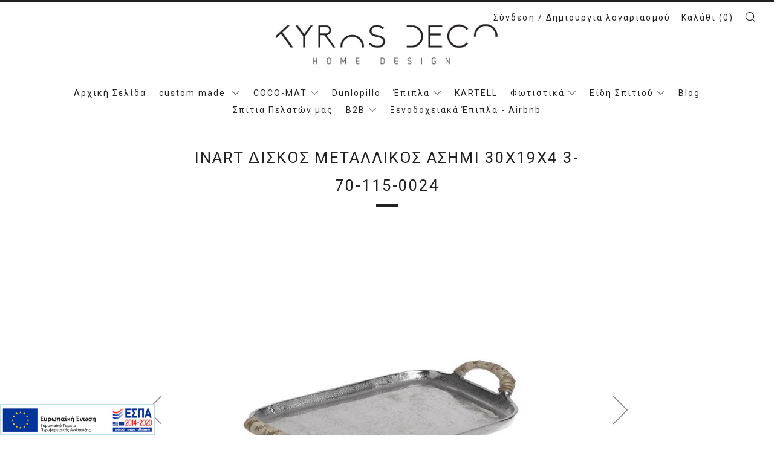

--- FILE ---
content_type: text/html; charset=utf-8
request_url: https://www.kyrosdeco.gr/products/inart-30-19-4-3-70-115-0024
body_size: 22570
content:
<!doctype html>
<!--[if IE 8]><html class="no-js lt-ie9" lang="en"> <![endif]-->
<!--[if IE 9 ]><html class="ie9 no-js"> <![endif]-->
<!--[if (gt IE 9)|!(IE)]><!--> <html class="no-js"> <!--<![endif]-->
<head>
  	<meta charset="utf-8">
  	<meta http-equiv="X-UA-Compatible" content="IE=edge,chrome=1">
  	<meta name="viewport" content="width=device-width, initial-scale=1.0, height=device-height, minimum-scale=1.0, user-scalable=0">
  	<meta name="theme-color" content="#212121">
  	<meta name="google-site-verification" content="PfCMmjxBMR7ou94cxp4Tb5XVX9cJsHJs1fZBNtXLsLA" />
  	<link rel="canonical" href="https://www.kyrosdeco.gr/products/inart-30-19-4-3-70-115-0024">

	<script>
      window.dataLayer = window.dataLayer || [];
      function gtag(){dataLayer.push(arguments);}
  
      const defaultConsentState = 'GR' === 'US' ? 'granted' : 'denied';
      gtag('consent', 'default', {
          'ad_storage': defaultConsentState,
          'analytics_storage': defaultConsentState,
          'ad_user_data': defaultConsentState,
          'ad_personalization': defaultConsentState
      });
  
      (function loadConsentMode() {
          addEventListener("DOMContentLoaded", () => {
              document.body.addEventListener('click', (e) => {
                  const acceptButtonId = 'shopify-pc__banner__btn-accept';
                  const declineButtonId = 'shopify-pc__banner__btn-decline';
                  if(![acceptButtonId, declineButtonId].includes(e.target.id))
                      return;
  
                  const newState = e.target.id === acceptButtonId ? 'granted' : 'denied';
                  gtag('consent', 'update', {
                      'ad_user_data': newState,
                      'ad_personalization': newState,
                      'ad_storage': newState,
                      'analytics_storage': newState
                  });
              })
          });
      })();
    </script>

  	
	    <link rel="shortcut icon" href="//www.kyrosdeco.gr/cdn/shop/files/favicon-32x32_239e4ffb-beaa-420d-8b26-bf979bb3da92_32x32.png?v=1613155159" type="image/png">
	

  	<!-- Title and description ================================================== -->
  	<title>
  	INART ΔΙΣΚΟΣ ΜΕΤΑΛΛΙΚΟΣ ΑΣΗΜΙ 30Χ19Χ4 3-70-115-0024 &ndash; antoniadeco
  	</title>
  	
  		<meta name="description" content="INART ΔΙΣΚΟΣ ΜΕΤΑΛΛΙΚΟΣ ΑΣΗΜΙ 30Χ19Χ4 3-70-115-0024">
  	

  	<!-- /snippets/social-meta-tags.liquid -->


  <meta property="og:type" content="product">
  <meta property="og:title" content="INART ΔΙΣΚΟΣ ΜΕΤΑΛΛΙΚΟΣ ΑΣΗΜΙ 30Χ19Χ4 3-70-115-0024">
  
    <meta property="og:image" content="http://www.kyrosdeco.gr/cdn/shop/products/3-70-115-0024_1062_grande.jpg?v=1677171548">
    <meta property="og:image:secure_url" content="https://www.kyrosdeco.gr/cdn/shop/products/3-70-115-0024_1062_grande.jpg?v=1677171548">
  
    <meta property="og:image" content="http://www.kyrosdeco.gr/cdn/shop/products/3-70-115-0024_grande.jpg?v=1677171548">
    <meta property="og:image:secure_url" content="https://www.kyrosdeco.gr/cdn/shop/products/3-70-115-0024_grande.jpg?v=1677171548">
  
  <meta property="og:description" content="INART ΔΙΣΚΟΣ ΜΕΤΑΛΛΙΚΟΣ ΑΣΗΜΙ 30Χ19Χ4 3-70-115-0024">
  <meta property="og:price:amount" content="30.24">
  <meta property="og:price:currency" content="EUR">

<meta property="og:url" content="https://www.kyrosdeco.gr/products/inart-30-19-4-3-70-115-0024">
<meta property="og:site_name" content="antoniadeco">



  <meta name="twitter:site" content="@kyrosdeco">


  <meta name="twitter:card" content="summary">


  <meta name="twitter:title" content="INART ΔΙΣΚΟΣ ΜΕΤΑΛΛΙΚΟΣ ΑΣΗΜΙ 30Χ19Χ4 3-70-115-0024">
  <meta name="twitter:description" content="INART ΔΙΣΚΟΣ ΜΕΤΑΛΛΙΚΟΣ ΑΣΗΜΙ 30Χ19Χ4 3-70-115-0024">
  <meta name="twitter:image" content="https://www.kyrosdeco.gr/cdn/shop/products/3-70-115-0024_grande.jpg?v=1677171548">
  <meta name="twitter:image:width" content="600">
  <meta name="twitter:image:height" content="600">



  	<!-- Google fonts ========================================== -->
	

	  	<link href="//fonts.googleapis.com/css?family=Roboto:400,700" rel="stylesheet" type="text/css" media="all" />
	
	

	  	<link href="//fonts.googleapis.com/css?family=Roboto:400" rel="stylesheet" type="text/css" media="all" />
	
	

	  	<link href="//fonts.googleapis.com/css?family=Roboto:400" rel="stylesheet" type="text/css" media="all" />
	

  	<!-- CSS ================================================== -->
	<link href="//www.kyrosdeco.gr/cdn/shop/t/6/assets/main.scss.css?v=78164234321431320461768206219" rel="stylesheet" type="text/css" media="all" />

  	<!-- JS ================================================== -->
  	<script src="//ajax.googleapis.com/ajax/libs/jquery/1.12.4/jquery.min.js" type="text/javascript"></script>
  	<script src="//www.kyrosdeco.gr/cdn/shop/t/6/assets/plugins-top.js?v=47949652625934770861512043463" type="text/javascript"></script>

  	
  	<script type="text/javascript">
		theme = {};
		theme.t = {};
		theme.map = {};
	</script><!-- Global site tag (gtag.js) -->
<script async src="https://www.googletagmanager.com/gtag/js?id=AW-11094020314"></script>

<script>
 window.dataLayer = window.dataLayer || [];
 function gtag(){dataLayer.push(arguments);}
 gtag('js', new Date());
 gtag('config', 'AW-11094020314');
</script>

	<script>
	 gtag('event', 'view_item', {
	 'send_to': 'AW-11094020314',
	 'ecomm_pagetype': 'product',
	 'ecomm_prodid': 'shopify_GR_7343046754500_42110066000068',
	 'ecomm_totalvalue': '30.24'
	 });
	</script>
<!-- Header hook for plugins ================================================== -->
  	<script>window.performance && window.performance.mark && window.performance.mark('shopify.content_for_header.start');</script><meta name="google-site-verification" content="PfCMmjxBMR7ou94cxp4Tb5XVX9cJsHJs1fZBNtXLsLA">
<meta id="shopify-digital-wallet" name="shopify-digital-wallet" content="/15866837/digital_wallets/dialog">
<meta name="shopify-checkout-api-token" content="07579c98c4024d6d311eb0378b35c169">
<meta id="in-context-paypal-metadata" data-shop-id="15866837" data-venmo-supported="false" data-environment="production" data-locale="en_US" data-paypal-v4="true" data-currency="EUR">
<link rel="alternate" type="application/json+oembed" href="https://www.kyrosdeco.gr/products/inart-30-19-4-3-70-115-0024.oembed">
<script async="async" src="/checkouts/internal/preloads.js?locale=el-GR"></script>
<script id="shopify-features" type="application/json">{"accessToken":"07579c98c4024d6d311eb0378b35c169","betas":["rich-media-storefront-analytics"],"domain":"www.kyrosdeco.gr","predictiveSearch":true,"shopId":15866837,"locale":"el"}</script>
<script>var Shopify = Shopify || {};
Shopify.shop = "kyrosdeco.myshopify.com";
Shopify.locale = "el";
Shopify.currency = {"active":"EUR","rate":"1.0"};
Shopify.country = "GR";
Shopify.theme = {"name":"Venue - KyrosDeco - manage soldout","id":7994671140,"schema_name":"Venue","schema_version":"1.1.0","theme_store_id":836,"role":"main"};
Shopify.theme.handle = "null";
Shopify.theme.style = {"id":null,"handle":null};
Shopify.cdnHost = "www.kyrosdeco.gr/cdn";
Shopify.routes = Shopify.routes || {};
Shopify.routes.root = "/";</script>
<script type="module">!function(o){(o.Shopify=o.Shopify||{}).modules=!0}(window);</script>
<script>!function(o){function n(){var o=[];function n(){o.push(Array.prototype.slice.apply(arguments))}return n.q=o,n}var t=o.Shopify=o.Shopify||{};t.loadFeatures=n(),t.autoloadFeatures=n()}(window);</script>
<script id="shop-js-analytics" type="application/json">{"pageType":"product"}</script>
<script defer="defer" async type="module" src="//www.kyrosdeco.gr/cdn/shopifycloud/shop-js/modules/v2/client.init-shop-cart-sync_C5zu1it0.el.esm.js"></script>
<script defer="defer" async type="module" src="//www.kyrosdeco.gr/cdn/shopifycloud/shop-js/modules/v2/chunk.common_iou2FezD.esm.js"></script>
<script type="module">
  await import("//www.kyrosdeco.gr/cdn/shopifycloud/shop-js/modules/v2/client.init-shop-cart-sync_C5zu1it0.el.esm.js");
await import("//www.kyrosdeco.gr/cdn/shopifycloud/shop-js/modules/v2/chunk.common_iou2FezD.esm.js");

  window.Shopify.SignInWithShop?.initShopCartSync?.({"fedCMEnabled":true,"windoidEnabled":true});

</script>
<script>(function() {
  var isLoaded = false;
  function asyncLoad() {
    if (isLoaded) return;
    isLoaded = true;
    var urls = ["https:\/\/chimpstatic.com\/mcjs-connected\/js\/users\/4961994f95df540ef57c82151\/0c287c4500fed989fcc63e743.js?shop=kyrosdeco.myshopify.com"];
    for (var i = 0; i < urls.length; i++) {
      var s = document.createElement('script');
      s.type = 'text/javascript';
      s.async = true;
      s.src = urls[i];
      var x = document.getElementsByTagName('script')[0];
      x.parentNode.insertBefore(s, x);
    }
  };
  if(window.attachEvent) {
    window.attachEvent('onload', asyncLoad);
  } else {
    window.addEventListener('load', asyncLoad, false);
  }
})();</script>
<script id="__st">var __st={"a":15866837,"offset":7200,"reqid":"b1dc4f0c-55f1-47b7-ad77-00f60ad317cb-1768995808","pageurl":"www.kyrosdeco.gr\/products\/inart-30-19-4-3-70-115-0024","u":"f51acbe79825","p":"product","rtyp":"product","rid":7343046754500};</script>
<script>window.ShopifyPaypalV4VisibilityTracking = true;</script>
<script id="captcha-bootstrap">!function(){'use strict';const t='contact',e='account',n='new_comment',o=[[t,t],['blogs',n],['comments',n],[t,'customer']],c=[[e,'customer_login'],[e,'guest_login'],[e,'recover_customer_password'],[e,'create_customer']],r=t=>t.map((([t,e])=>`form[action*='/${t}']:not([data-nocaptcha='true']) input[name='form_type'][value='${e}']`)).join(','),a=t=>()=>t?[...document.querySelectorAll(t)].map((t=>t.form)):[];function s(){const t=[...o],e=r(t);return a(e)}const i='password',u='form_key',d=['recaptcha-v3-token','g-recaptcha-response','h-captcha-response',i],f=()=>{try{return window.sessionStorage}catch{return}},m='__shopify_v',_=t=>t.elements[u];function p(t,e,n=!1){try{const o=window.sessionStorage,c=JSON.parse(o.getItem(e)),{data:r}=function(t){const{data:e,action:n}=t;return t[m]||n?{data:e,action:n}:{data:t,action:n}}(c);for(const[e,n]of Object.entries(r))t.elements[e]&&(t.elements[e].value=n);n&&o.removeItem(e)}catch(o){console.error('form repopulation failed',{error:o})}}const l='form_type',E='cptcha';function T(t){t.dataset[E]=!0}const w=window,h=w.document,L='Shopify',v='ce_forms',y='captcha';let A=!1;((t,e)=>{const n=(g='f06e6c50-85a8-45c8-87d0-21a2b65856fe',I='https://cdn.shopify.com/shopifycloud/storefront-forms-hcaptcha/ce_storefront_forms_captcha_hcaptcha.v1.5.2.iife.js',D={infoText:'Προστατεύεται με το hCaptcha',privacyText:'Απόρρητο',termsText:'Όροι'},(t,e,n)=>{const o=w[L][v],c=o.bindForm;if(c)return c(t,g,e,D).then(n);var r;o.q.push([[t,g,e,D],n]),r=I,A||(h.body.append(Object.assign(h.createElement('script'),{id:'captcha-provider',async:!0,src:r})),A=!0)});var g,I,D;w[L]=w[L]||{},w[L][v]=w[L][v]||{},w[L][v].q=[],w[L][y]=w[L][y]||{},w[L][y].protect=function(t,e){n(t,void 0,e),T(t)},Object.freeze(w[L][y]),function(t,e,n,w,h,L){const[v,y,A,g]=function(t,e,n){const i=e?o:[],u=t?c:[],d=[...i,...u],f=r(d),m=r(i),_=r(d.filter((([t,e])=>n.includes(e))));return[a(f),a(m),a(_),s()]}(w,h,L),I=t=>{const e=t.target;return e instanceof HTMLFormElement?e:e&&e.form},D=t=>v().includes(t);t.addEventListener('submit',(t=>{const e=I(t);if(!e)return;const n=D(e)&&!e.dataset.hcaptchaBound&&!e.dataset.recaptchaBound,o=_(e),c=g().includes(e)&&(!o||!o.value);(n||c)&&t.preventDefault(),c&&!n&&(function(t){try{if(!f())return;!function(t){const e=f();if(!e)return;const n=_(t);if(!n)return;const o=n.value;o&&e.removeItem(o)}(t);const e=Array.from(Array(32),(()=>Math.random().toString(36)[2])).join('');!function(t,e){_(t)||t.append(Object.assign(document.createElement('input'),{type:'hidden',name:u})),t.elements[u].value=e}(t,e),function(t,e){const n=f();if(!n)return;const o=[...t.querySelectorAll(`input[type='${i}']`)].map((({name:t})=>t)),c=[...d,...o],r={};for(const[a,s]of new FormData(t).entries())c.includes(a)||(r[a]=s);n.setItem(e,JSON.stringify({[m]:1,action:t.action,data:r}))}(t,e)}catch(e){console.error('failed to persist form',e)}}(e),e.submit())}));const S=(t,e)=>{t&&!t.dataset[E]&&(n(t,e.some((e=>e===t))),T(t))};for(const o of['focusin','change'])t.addEventListener(o,(t=>{const e=I(t);D(e)&&S(e,y())}));const B=e.get('form_key'),M=e.get(l),P=B&&M;t.addEventListener('DOMContentLoaded',(()=>{const t=y();if(P)for(const e of t)e.elements[l].value===M&&p(e,B);[...new Set([...A(),...v().filter((t=>'true'===t.dataset.shopifyCaptcha))])].forEach((e=>S(e,t)))}))}(h,new URLSearchParams(w.location.search),n,t,e,['guest_login'])})(!0,!0)}();</script>
<script integrity="sha256-4kQ18oKyAcykRKYeNunJcIwy7WH5gtpwJnB7kiuLZ1E=" data-source-attribution="shopify.loadfeatures" defer="defer" src="//www.kyrosdeco.gr/cdn/shopifycloud/storefront/assets/storefront/load_feature-a0a9edcb.js" crossorigin="anonymous"></script>
<script data-source-attribution="shopify.dynamic_checkout.dynamic.init">var Shopify=Shopify||{};Shopify.PaymentButton=Shopify.PaymentButton||{isStorefrontPortableWallets:!0,init:function(){window.Shopify.PaymentButton.init=function(){};var t=document.createElement("script");t.src="https://www.kyrosdeco.gr/cdn/shopifycloud/portable-wallets/latest/portable-wallets.el.js",t.type="module",document.head.appendChild(t)}};
</script>
<script data-source-attribution="shopify.dynamic_checkout.buyer_consent">
  function portableWalletsHideBuyerConsent(e){var t=document.getElementById("shopify-buyer-consent"),n=document.getElementById("shopify-subscription-policy-button");t&&n&&(t.classList.add("hidden"),t.setAttribute("aria-hidden","true"),n.removeEventListener("click",e))}function portableWalletsShowBuyerConsent(e){var t=document.getElementById("shopify-buyer-consent"),n=document.getElementById("shopify-subscription-policy-button");t&&n&&(t.classList.remove("hidden"),t.removeAttribute("aria-hidden"),n.addEventListener("click",e))}window.Shopify?.PaymentButton&&(window.Shopify.PaymentButton.hideBuyerConsent=portableWalletsHideBuyerConsent,window.Shopify.PaymentButton.showBuyerConsent=portableWalletsShowBuyerConsent);
</script>
<script data-source-attribution="shopify.dynamic_checkout.cart.bootstrap">document.addEventListener("DOMContentLoaded",(function(){function t(){return document.querySelector("shopify-accelerated-checkout-cart, shopify-accelerated-checkout")}if(t())Shopify.PaymentButton.init();else{new MutationObserver((function(e,n){t()&&(Shopify.PaymentButton.init(),n.disconnect())})).observe(document.body,{childList:!0,subtree:!0})}}));
</script>
<script id='scb4127' type='text/javascript' async='' src='https://www.kyrosdeco.gr/cdn/shopifycloud/privacy-banner/storefront-banner.js'></script><link id="shopify-accelerated-checkout-styles" rel="stylesheet" media="screen" href="https://www.kyrosdeco.gr/cdn/shopifycloud/portable-wallets/latest/accelerated-checkout-backwards-compat.css" crossorigin="anonymous">
<style id="shopify-accelerated-checkout-cart">
        #shopify-buyer-consent {
  margin-top: 1em;
  display: inline-block;
  width: 100%;
}

#shopify-buyer-consent.hidden {
  display: none;
}

#shopify-subscription-policy-button {
  background: none;
  border: none;
  padding: 0;
  text-decoration: underline;
  font-size: inherit;
  cursor: pointer;
}

#shopify-subscription-policy-button::before {
  box-shadow: none;
}

      </style>

<script>window.performance && window.performance.mark && window.performance.mark('shopify.content_for_header.end');</script>
<link href="https://monorail-edge.shopifysvc.com" rel="dns-prefetch">
<script>(function(){if ("sendBeacon" in navigator && "performance" in window) {try {var session_token_from_headers = performance.getEntriesByType('navigation')[0].serverTiming.find(x => x.name == '_s').description;} catch {var session_token_from_headers = undefined;}var session_cookie_matches = document.cookie.match(/_shopify_s=([^;]*)/);var session_token_from_cookie = session_cookie_matches && session_cookie_matches.length === 2 ? session_cookie_matches[1] : "";var session_token = session_token_from_headers || session_token_from_cookie || "";function handle_abandonment_event(e) {var entries = performance.getEntries().filter(function(entry) {return /monorail-edge.shopifysvc.com/.test(entry.name);});if (!window.abandonment_tracked && entries.length === 0) {window.abandonment_tracked = true;var currentMs = Date.now();var navigation_start = performance.timing.navigationStart;var payload = {shop_id: 15866837,url: window.location.href,navigation_start,duration: currentMs - navigation_start,session_token,page_type: "product"};window.navigator.sendBeacon("https://monorail-edge.shopifysvc.com/v1/produce", JSON.stringify({schema_id: "online_store_buyer_site_abandonment/1.1",payload: payload,metadata: {event_created_at_ms: currentMs,event_sent_at_ms: currentMs}}));}}window.addEventListener('pagehide', handle_abandonment_event);}}());</script>
<script id="web-pixels-manager-setup">(function e(e,d,r,n,o){if(void 0===o&&(o={}),!Boolean(null===(a=null===(i=window.Shopify)||void 0===i?void 0:i.analytics)||void 0===a?void 0:a.replayQueue)){var i,a;window.Shopify=window.Shopify||{};var t=window.Shopify;t.analytics=t.analytics||{};var s=t.analytics;s.replayQueue=[],s.publish=function(e,d,r){return s.replayQueue.push([e,d,r]),!0};try{self.performance.mark("wpm:start")}catch(e){}var l=function(){var e={modern:/Edge?\/(1{2}[4-9]|1[2-9]\d|[2-9]\d{2}|\d{4,})\.\d+(\.\d+|)|Firefox\/(1{2}[4-9]|1[2-9]\d|[2-9]\d{2}|\d{4,})\.\d+(\.\d+|)|Chrom(ium|e)\/(9{2}|\d{3,})\.\d+(\.\d+|)|(Maci|X1{2}).+ Version\/(15\.\d+|(1[6-9]|[2-9]\d|\d{3,})\.\d+)([,.]\d+|)( \(\w+\)|)( Mobile\/\w+|) Safari\/|Chrome.+OPR\/(9{2}|\d{3,})\.\d+\.\d+|(CPU[ +]OS|iPhone[ +]OS|CPU[ +]iPhone|CPU IPhone OS|CPU iPad OS)[ +]+(15[._]\d+|(1[6-9]|[2-9]\d|\d{3,})[._]\d+)([._]\d+|)|Android:?[ /-](13[3-9]|1[4-9]\d|[2-9]\d{2}|\d{4,})(\.\d+|)(\.\d+|)|Android.+Firefox\/(13[5-9]|1[4-9]\d|[2-9]\d{2}|\d{4,})\.\d+(\.\d+|)|Android.+Chrom(ium|e)\/(13[3-9]|1[4-9]\d|[2-9]\d{2}|\d{4,})\.\d+(\.\d+|)|SamsungBrowser\/([2-9]\d|\d{3,})\.\d+/,legacy:/Edge?\/(1[6-9]|[2-9]\d|\d{3,})\.\d+(\.\d+|)|Firefox\/(5[4-9]|[6-9]\d|\d{3,})\.\d+(\.\d+|)|Chrom(ium|e)\/(5[1-9]|[6-9]\d|\d{3,})\.\d+(\.\d+|)([\d.]+$|.*Safari\/(?![\d.]+ Edge\/[\d.]+$))|(Maci|X1{2}).+ Version\/(10\.\d+|(1[1-9]|[2-9]\d|\d{3,})\.\d+)([,.]\d+|)( \(\w+\)|)( Mobile\/\w+|) Safari\/|Chrome.+OPR\/(3[89]|[4-9]\d|\d{3,})\.\d+\.\d+|(CPU[ +]OS|iPhone[ +]OS|CPU[ +]iPhone|CPU IPhone OS|CPU iPad OS)[ +]+(10[._]\d+|(1[1-9]|[2-9]\d|\d{3,})[._]\d+)([._]\d+|)|Android:?[ /-](13[3-9]|1[4-9]\d|[2-9]\d{2}|\d{4,})(\.\d+|)(\.\d+|)|Mobile Safari.+OPR\/([89]\d|\d{3,})\.\d+\.\d+|Android.+Firefox\/(13[5-9]|1[4-9]\d|[2-9]\d{2}|\d{4,})\.\d+(\.\d+|)|Android.+Chrom(ium|e)\/(13[3-9]|1[4-9]\d|[2-9]\d{2}|\d{4,})\.\d+(\.\d+|)|Android.+(UC? ?Browser|UCWEB|U3)[ /]?(15\.([5-9]|\d{2,})|(1[6-9]|[2-9]\d|\d{3,})\.\d+)\.\d+|SamsungBrowser\/(5\.\d+|([6-9]|\d{2,})\.\d+)|Android.+MQ{2}Browser\/(14(\.(9|\d{2,})|)|(1[5-9]|[2-9]\d|\d{3,})(\.\d+|))(\.\d+|)|K[Aa][Ii]OS\/(3\.\d+|([4-9]|\d{2,})\.\d+)(\.\d+|)/},d=e.modern,r=e.legacy,n=navigator.userAgent;return n.match(d)?"modern":n.match(r)?"legacy":"unknown"}(),u="modern"===l?"modern":"legacy",c=(null!=n?n:{modern:"",legacy:""})[u],f=function(e){return[e.baseUrl,"/wpm","/b",e.hashVersion,"modern"===e.buildTarget?"m":"l",".js"].join("")}({baseUrl:d,hashVersion:r,buildTarget:u}),m=function(e){var d=e.version,r=e.bundleTarget,n=e.surface,o=e.pageUrl,i=e.monorailEndpoint;return{emit:function(e){var a=e.status,t=e.errorMsg,s=(new Date).getTime(),l=JSON.stringify({metadata:{event_sent_at_ms:s},events:[{schema_id:"web_pixels_manager_load/3.1",payload:{version:d,bundle_target:r,page_url:o,status:a,surface:n,error_msg:t},metadata:{event_created_at_ms:s}}]});if(!i)return console&&console.warn&&console.warn("[Web Pixels Manager] No Monorail endpoint provided, skipping logging."),!1;try{return self.navigator.sendBeacon.bind(self.navigator)(i,l)}catch(e){}var u=new XMLHttpRequest;try{return u.open("POST",i,!0),u.setRequestHeader("Content-Type","text/plain"),u.send(l),!0}catch(e){return console&&console.warn&&console.warn("[Web Pixels Manager] Got an unhandled error while logging to Monorail."),!1}}}}({version:r,bundleTarget:l,surface:e.surface,pageUrl:self.location.href,monorailEndpoint:e.monorailEndpoint});try{o.browserTarget=l,function(e){var d=e.src,r=e.async,n=void 0===r||r,o=e.onload,i=e.onerror,a=e.sri,t=e.scriptDataAttributes,s=void 0===t?{}:t,l=document.createElement("script"),u=document.querySelector("head"),c=document.querySelector("body");if(l.async=n,l.src=d,a&&(l.integrity=a,l.crossOrigin="anonymous"),s)for(var f in s)if(Object.prototype.hasOwnProperty.call(s,f))try{l.dataset[f]=s[f]}catch(e){}if(o&&l.addEventListener("load",o),i&&l.addEventListener("error",i),u)u.appendChild(l);else{if(!c)throw new Error("Did not find a head or body element to append the script");c.appendChild(l)}}({src:f,async:!0,onload:function(){if(!function(){var e,d;return Boolean(null===(d=null===(e=window.Shopify)||void 0===e?void 0:e.analytics)||void 0===d?void 0:d.initialized)}()){var d=window.webPixelsManager.init(e)||void 0;if(d){var r=window.Shopify.analytics;r.replayQueue.forEach((function(e){var r=e[0],n=e[1],o=e[2];d.publishCustomEvent(r,n,o)})),r.replayQueue=[],r.publish=d.publishCustomEvent,r.visitor=d.visitor,r.initialized=!0}}},onerror:function(){return m.emit({status:"failed",errorMsg:"".concat(f," has failed to load")})},sri:function(e){var d=/^sha384-[A-Za-z0-9+/=]+$/;return"string"==typeof e&&d.test(e)}(c)?c:"",scriptDataAttributes:o}),m.emit({status:"loading"})}catch(e){m.emit({status:"failed",errorMsg:(null==e?void 0:e.message)||"Unknown error"})}}})({shopId: 15866837,storefrontBaseUrl: "https://www.kyrosdeco.gr",extensionsBaseUrl: "https://extensions.shopifycdn.com/cdn/shopifycloud/web-pixels-manager",monorailEndpoint: "https://monorail-edge.shopifysvc.com/unstable/produce_batch",surface: "storefront-renderer",enabledBetaFlags: ["2dca8a86"],webPixelsConfigList: [{"id":"901579085","configuration":"{\"config\":\"{\\\"google_tag_ids\\\":[\\\"G-SHXTQ5HCXC\\\",\\\"GT-WK5SZDL\\\"],\\\"target_country\\\":\\\"GR\\\",\\\"gtag_events\\\":[{\\\"type\\\":\\\"search\\\",\\\"action_label\\\":\\\"G-SHXTQ5HCXC\\\"},{\\\"type\\\":\\\"begin_checkout\\\",\\\"action_label\\\":\\\"G-SHXTQ5HCXC\\\"},{\\\"type\\\":\\\"view_item\\\",\\\"action_label\\\":[\\\"G-SHXTQ5HCXC\\\",\\\"MC-2VLYWJ8V3L\\\"]},{\\\"type\\\":\\\"purchase\\\",\\\"action_label\\\":[\\\"G-SHXTQ5HCXC\\\",\\\"MC-2VLYWJ8V3L\\\"]},{\\\"type\\\":\\\"page_view\\\",\\\"action_label\\\":[\\\"G-SHXTQ5HCXC\\\",\\\"MC-2VLYWJ8V3L\\\"]},{\\\"type\\\":\\\"add_payment_info\\\",\\\"action_label\\\":\\\"G-SHXTQ5HCXC\\\"},{\\\"type\\\":\\\"add_to_cart\\\",\\\"action_label\\\":\\\"G-SHXTQ5HCXC\\\"}],\\\"enable_monitoring_mode\\\":false}\"}","eventPayloadVersion":"v1","runtimeContext":"OPEN","scriptVersion":"b2a88bafab3e21179ed38636efcd8a93","type":"APP","apiClientId":1780363,"privacyPurposes":[],"dataSharingAdjustments":{"protectedCustomerApprovalScopes":["read_customer_address","read_customer_email","read_customer_name","read_customer_personal_data","read_customer_phone"]}},{"id":"421790029","configuration":"{\"pixel_id\":\"1150175195684414\",\"pixel_type\":\"facebook_pixel\"}","eventPayloadVersion":"v1","runtimeContext":"OPEN","scriptVersion":"ca16bc87fe92b6042fbaa3acc2fbdaa6","type":"APP","apiClientId":2329312,"privacyPurposes":["ANALYTICS","MARKETING","SALE_OF_DATA"],"dataSharingAdjustments":{"protectedCustomerApprovalScopes":["read_customer_address","read_customer_email","read_customer_name","read_customer_personal_data","read_customer_phone"]}},{"id":"shopify-app-pixel","configuration":"{}","eventPayloadVersion":"v1","runtimeContext":"STRICT","scriptVersion":"0450","apiClientId":"shopify-pixel","type":"APP","privacyPurposes":["ANALYTICS","MARKETING"]},{"id":"shopify-custom-pixel","eventPayloadVersion":"v1","runtimeContext":"LAX","scriptVersion":"0450","apiClientId":"shopify-pixel","type":"CUSTOM","privacyPurposes":["ANALYTICS","MARKETING"]}],isMerchantRequest: false,initData: {"shop":{"name":"antoniadeco","paymentSettings":{"currencyCode":"EUR"},"myshopifyDomain":"kyrosdeco.myshopify.com","countryCode":"GR","storefrontUrl":"https:\/\/www.kyrosdeco.gr"},"customer":null,"cart":null,"checkout":null,"productVariants":[{"price":{"amount":30.24,"currencyCode":"EUR"},"product":{"title":"INART ΔΙΣΚΟΣ ΜΕΤΑΛΛΙΚΟΣ ΑΣΗΜΙ 30Χ19Χ4 3-70-115-0024","vendor":"InArt","id":"7343046754500","untranslatedTitle":"INART ΔΙΣΚΟΣ ΜΕΤΑΛΛΙΚΟΣ ΑΣΗΜΙ 30Χ19Χ4 3-70-115-0024","url":"\/products\/inart-30-19-4-3-70-115-0024","type":"ΔΙΑΚΟΣΜΗΤΙΚΑ\/Δίσκοι - Σουβέρ"},"id":"42110066000068","image":{"src":"\/\/www.kyrosdeco.gr\/cdn\/shop\/products\/3-70-115-0024.jpg?v=1677171548"},"sku":"3-70-115-0024","title":"Default Title","untranslatedTitle":"Default Title"}],"purchasingCompany":null},},"https://www.kyrosdeco.gr/cdn","fcfee988w5aeb613cpc8e4bc33m6693e112",{"modern":"","legacy":""},{"shopId":"15866837","storefrontBaseUrl":"https:\/\/www.kyrosdeco.gr","extensionBaseUrl":"https:\/\/extensions.shopifycdn.com\/cdn\/shopifycloud\/web-pixels-manager","surface":"storefront-renderer","enabledBetaFlags":"[\"2dca8a86\"]","isMerchantRequest":"false","hashVersion":"fcfee988w5aeb613cpc8e4bc33m6693e112","publish":"custom","events":"[[\"page_viewed\",{}],[\"product_viewed\",{\"productVariant\":{\"price\":{\"amount\":30.24,\"currencyCode\":\"EUR\"},\"product\":{\"title\":\"INART ΔΙΣΚΟΣ ΜΕΤΑΛΛΙΚΟΣ ΑΣΗΜΙ 30Χ19Χ4 3-70-115-0024\",\"vendor\":\"InArt\",\"id\":\"7343046754500\",\"untranslatedTitle\":\"INART ΔΙΣΚΟΣ ΜΕΤΑΛΛΙΚΟΣ ΑΣΗΜΙ 30Χ19Χ4 3-70-115-0024\",\"url\":\"\/products\/inart-30-19-4-3-70-115-0024\",\"type\":\"ΔΙΑΚΟΣΜΗΤΙΚΑ\/Δίσκοι - Σουβέρ\"},\"id\":\"42110066000068\",\"image\":{\"src\":\"\/\/www.kyrosdeco.gr\/cdn\/shop\/products\/3-70-115-0024.jpg?v=1677171548\"},\"sku\":\"3-70-115-0024\",\"title\":\"Default Title\",\"untranslatedTitle\":\"Default Title\"}}]]"});</script><script>
  window.ShopifyAnalytics = window.ShopifyAnalytics || {};
  window.ShopifyAnalytics.meta = window.ShopifyAnalytics.meta || {};
  window.ShopifyAnalytics.meta.currency = 'EUR';
  var meta = {"product":{"id":7343046754500,"gid":"gid:\/\/shopify\/Product\/7343046754500","vendor":"InArt","type":"ΔΙΑΚΟΣΜΗΤΙΚΑ\/Δίσκοι - Σουβέρ","handle":"inart-30-19-4-3-70-115-0024","variants":[{"id":42110066000068,"price":3024,"name":"INART ΔΙΣΚΟΣ ΜΕΤΑΛΛΙΚΟΣ ΑΣΗΜΙ 30Χ19Χ4 3-70-115-0024","public_title":null,"sku":"3-70-115-0024"}],"remote":false},"page":{"pageType":"product","resourceType":"product","resourceId":7343046754500,"requestId":"b1dc4f0c-55f1-47b7-ad77-00f60ad317cb-1768995808"}};
  for (var attr in meta) {
    window.ShopifyAnalytics.meta[attr] = meta[attr];
  }
</script>
<script class="analytics">
  (function () {
    var customDocumentWrite = function(content) {
      var jquery = null;

      if (window.jQuery) {
        jquery = window.jQuery;
      } else if (window.Checkout && window.Checkout.$) {
        jquery = window.Checkout.$;
      }

      if (jquery) {
        jquery('body').append(content);
      }
    };

    var hasLoggedConversion = function(token) {
      if (token) {
        return document.cookie.indexOf('loggedConversion=' + token) !== -1;
      }
      return false;
    }

    var setCookieIfConversion = function(token) {
      if (token) {
        var twoMonthsFromNow = new Date(Date.now());
        twoMonthsFromNow.setMonth(twoMonthsFromNow.getMonth() + 2);

        document.cookie = 'loggedConversion=' + token + '; expires=' + twoMonthsFromNow;
      }
    }

    var trekkie = window.ShopifyAnalytics.lib = window.trekkie = window.trekkie || [];
    if (trekkie.integrations) {
      return;
    }
    trekkie.methods = [
      'identify',
      'page',
      'ready',
      'track',
      'trackForm',
      'trackLink'
    ];
    trekkie.factory = function(method) {
      return function() {
        var args = Array.prototype.slice.call(arguments);
        args.unshift(method);
        trekkie.push(args);
        return trekkie;
      };
    };
    for (var i = 0; i < trekkie.methods.length; i++) {
      var key = trekkie.methods[i];
      trekkie[key] = trekkie.factory(key);
    }
    trekkie.load = function(config) {
      trekkie.config = config || {};
      trekkie.config.initialDocumentCookie = document.cookie;
      var first = document.getElementsByTagName('script')[0];
      var script = document.createElement('script');
      script.type = 'text/javascript';
      script.onerror = function(e) {
        var scriptFallback = document.createElement('script');
        scriptFallback.type = 'text/javascript';
        scriptFallback.onerror = function(error) {
                var Monorail = {
      produce: function produce(monorailDomain, schemaId, payload) {
        var currentMs = new Date().getTime();
        var event = {
          schema_id: schemaId,
          payload: payload,
          metadata: {
            event_created_at_ms: currentMs,
            event_sent_at_ms: currentMs
          }
        };
        return Monorail.sendRequest("https://" + monorailDomain + "/v1/produce", JSON.stringify(event));
      },
      sendRequest: function sendRequest(endpointUrl, payload) {
        // Try the sendBeacon API
        if (window && window.navigator && typeof window.navigator.sendBeacon === 'function' && typeof window.Blob === 'function' && !Monorail.isIos12()) {
          var blobData = new window.Blob([payload], {
            type: 'text/plain'
          });

          if (window.navigator.sendBeacon(endpointUrl, blobData)) {
            return true;
          } // sendBeacon was not successful

        } // XHR beacon

        var xhr = new XMLHttpRequest();

        try {
          xhr.open('POST', endpointUrl);
          xhr.setRequestHeader('Content-Type', 'text/plain');
          xhr.send(payload);
        } catch (e) {
          console.log(e);
        }

        return false;
      },
      isIos12: function isIos12() {
        return window.navigator.userAgent.lastIndexOf('iPhone; CPU iPhone OS 12_') !== -1 || window.navigator.userAgent.lastIndexOf('iPad; CPU OS 12_') !== -1;
      }
    };
    Monorail.produce('monorail-edge.shopifysvc.com',
      'trekkie_storefront_load_errors/1.1',
      {shop_id: 15866837,
      theme_id: 7994671140,
      app_name: "storefront",
      context_url: window.location.href,
      source_url: "//www.kyrosdeco.gr/cdn/s/trekkie.storefront.cd680fe47e6c39ca5d5df5f0a32d569bc48c0f27.min.js"});

        };
        scriptFallback.async = true;
        scriptFallback.src = '//www.kyrosdeco.gr/cdn/s/trekkie.storefront.cd680fe47e6c39ca5d5df5f0a32d569bc48c0f27.min.js';
        first.parentNode.insertBefore(scriptFallback, first);
      };
      script.async = true;
      script.src = '//www.kyrosdeco.gr/cdn/s/trekkie.storefront.cd680fe47e6c39ca5d5df5f0a32d569bc48c0f27.min.js';
      first.parentNode.insertBefore(script, first);
    };
    trekkie.load(
      {"Trekkie":{"appName":"storefront","development":false,"defaultAttributes":{"shopId":15866837,"isMerchantRequest":null,"themeId":7994671140,"themeCityHash":"6472106919460030132","contentLanguage":"el","currency":"EUR","eventMetadataId":"5e33ac9b-027e-4090-ac72-25cd34a1ce8f"},"isServerSideCookieWritingEnabled":true,"monorailRegion":"shop_domain","enabledBetaFlags":["65f19447"]},"Session Attribution":{},"S2S":{"facebookCapiEnabled":true,"source":"trekkie-storefront-renderer","apiClientId":580111}}
    );

    var loaded = false;
    trekkie.ready(function() {
      if (loaded) return;
      loaded = true;

      window.ShopifyAnalytics.lib = window.trekkie;

      var originalDocumentWrite = document.write;
      document.write = customDocumentWrite;
      try { window.ShopifyAnalytics.merchantGoogleAnalytics.call(this); } catch(error) {};
      document.write = originalDocumentWrite;

      window.ShopifyAnalytics.lib.page(null,{"pageType":"product","resourceType":"product","resourceId":7343046754500,"requestId":"b1dc4f0c-55f1-47b7-ad77-00f60ad317cb-1768995808","shopifyEmitted":true});

      var match = window.location.pathname.match(/checkouts\/(.+)\/(thank_you|post_purchase)/)
      var token = match? match[1]: undefined;
      if (!hasLoggedConversion(token)) {
        setCookieIfConversion(token);
        window.ShopifyAnalytics.lib.track("Viewed Product",{"currency":"EUR","variantId":42110066000068,"productId":7343046754500,"productGid":"gid:\/\/shopify\/Product\/7343046754500","name":"INART ΔΙΣΚΟΣ ΜΕΤΑΛΛΙΚΟΣ ΑΣΗΜΙ 30Χ19Χ4 3-70-115-0024","price":"30.24","sku":"3-70-115-0024","brand":"InArt","variant":null,"category":"ΔΙΑΚΟΣΜΗΤΙΚΑ\/Δίσκοι - Σουβέρ","nonInteraction":true,"remote":false},undefined,undefined,{"shopifyEmitted":true});
      window.ShopifyAnalytics.lib.track("monorail:\/\/trekkie_storefront_viewed_product\/1.1",{"currency":"EUR","variantId":42110066000068,"productId":7343046754500,"productGid":"gid:\/\/shopify\/Product\/7343046754500","name":"INART ΔΙΣΚΟΣ ΜΕΤΑΛΛΙΚΟΣ ΑΣΗΜΙ 30Χ19Χ4 3-70-115-0024","price":"30.24","sku":"3-70-115-0024","brand":"InArt","variant":null,"category":"ΔΙΑΚΟΣΜΗΤΙΚΑ\/Δίσκοι - Σουβέρ","nonInteraction":true,"remote":false,"referer":"https:\/\/www.kyrosdeco.gr\/products\/inart-30-19-4-3-70-115-0024"});
      }
    });


        var eventsListenerScript = document.createElement('script');
        eventsListenerScript.async = true;
        eventsListenerScript.src = "//www.kyrosdeco.gr/cdn/shopifycloud/storefront/assets/shop_events_listener-3da45d37.js";
        document.getElementsByTagName('head')[0].appendChild(eventsListenerScript);

})();</script>
  <script>
  if (!window.ga || (window.ga && typeof window.ga !== 'function')) {
    window.ga = function ga() {
      (window.ga.q = window.ga.q || []).push(arguments);
      if (window.Shopify && window.Shopify.analytics && typeof window.Shopify.analytics.publish === 'function') {
        window.Shopify.analytics.publish("ga_stub_called", {}, {sendTo: "google_osp_migration"});
      }
      console.error("Shopify's Google Analytics stub called with:", Array.from(arguments), "\nSee https://help.shopify.com/manual/promoting-marketing/pixels/pixel-migration#google for more information.");
    };
    if (window.Shopify && window.Shopify.analytics && typeof window.Shopify.analytics.publish === 'function') {
      window.Shopify.analytics.publish("ga_stub_initialized", {}, {sendTo: "google_osp_migration"});
    }
  }
</script>
<script
  defer
  src="https://www.kyrosdeco.gr/cdn/shopifycloud/perf-kit/shopify-perf-kit-3.0.4.min.js"
  data-application="storefront-renderer"
  data-shop-id="15866837"
  data-render-region="gcp-us-east1"
  data-page-type="product"
  data-theme-instance-id="7994671140"
  data-theme-name="Venue"
  data-theme-version="1.1.0"
  data-monorail-region="shop_domain"
  data-resource-timing-sampling-rate="10"
  data-shs="true"
  data-shs-beacon="true"
  data-shs-export-with-fetch="true"
  data-shs-logs-sample-rate="1"
  data-shs-beacon-endpoint="https://www.kyrosdeco.gr/api/collect"
></script>
</head>  

<body id="inart-diskos-metallikos-ashmi-30ch19ch4-3-70-115-0024" class="template-product" >
	<script type="text/javascript">
		//loading class for animations
		document.body.className += ' ' + 'theme-loading';
	</script>

	<div id="shopify-section-mobile-drawer" class="shopify-section js-section__mobile-draw"><div class="mobile-draw mobile-draw--dark u-bg-accent js-menu-draw mfp-hide">
    <nav class="mobile-draw__nav mobile-nav">
        <ul class="mobile-nav__items o-list-bare">
            
                
                <!-- Special character fix -->
                
                
                <!-- End special character fix -->
                
                    <li class="mobile-nav__item">
                        <a href="/" class="mobile-nav__link">Αρχική Σελίδα</a>
                    </li>
                
            
                
                <!-- Special character fix -->
                
                
                <!-- End special character fix -->
                
                    <li class="mobile-nav__item mobile-nav__item--sub">
                        <a href="#mobile-sub-2" class="mobile-nav__link mobile-nav__link--sub js-toggle-trigger">custom made </a>
                        <div class="mobile-nav__sub js-toggle-target" id="mobile-sub-2">
                            <ul class="mobile-nav__sub__items o-list-bare">
                                
                                    
                                    <!-- Special character fix --> 
                                    
                                    
                                    <!-- End special character fix -->
                                    
                                        <li class="mobile-nav__sub__item">
                                            <a href="https://www.kyrosdeco.gr/collections/eterno" class="mobile-nav__sub__link">ETERNO </a>
                                        </li>
                                    
                                
                                    
                                    <!-- Special character fix --> 
                                    
                                    
                                    <!-- End special character fix -->
                                    
                                        <li class="mobile-nav__sub__item">
                                            <a href="https://www.kyrosdeco.gr/collections/calligaris" class="mobile-nav__sub__link">Calligaris</a>
                                        </li>
                                    
                                
                                    
                                    <!-- Special character fix --> 
                                    
                                    
                                    <!-- End special character fix -->
                                    
                                        <li class="mobile-nav__sub__item">
                                            <a href="https://www.kyrosdeco.gr/collections/smart-collection-48" class="mobile-nav__sub__link">Καναπές - Πολυθρόνα Ειδικών Διαστάσεων</a>
                                        </li>
                                    
                                
                                    
                                    <!-- Special character fix --> 
                                    
                                    
                                    <!-- End special character fix -->
                                    
                                        <li class="mobile-nav__sub__item">
                                            <a href="/collections/smart-collection-49" class="mobile-nav__sub__link">Κρεβατοκάμαρα Ειδικών Διαστάσεων</a>
                                        </li>
                                    
                                
                            </ul>
                        </div>
                    </li>
                
            
                
                <!-- Special character fix -->
                
                
                <!-- End special character fix -->
                
                    <li class="mobile-nav__item mobile-nav__item--sub">
                        <a href="#mobile-sub-3" class="mobile-nav__link mobile-nav__link--sub js-toggle-trigger">COCO-MAT</a>
                        <div class="mobile-nav__sub js-toggle-target" id="mobile-sub-3">
                            <ul class="mobile-nav__sub__items o-list-bare">
                                
                                    
                                    <!-- Special character fix --> 
                                    
                                    
                                    <!-- End special character fix -->
                                    
                                        <li class="mobile-nav__sub__item">
                                            <a href="/collections/coco-mat" class="mobile-nav__sub__link">Μαξιλάρια</a>
                                        </li>
                                    
                                
                                    
                                    <!-- Special character fix --> 
                                    
                                    
                                    <!-- End special character fix -->
                                    
                                        <li class="mobile-nav__sub__item">
                                            <a href="/collections/custom-collection-1" class="mobile-nav__sub__link">Λευκά είδη</a>
                                        </li>
                                    
                                
                                    
                                    <!-- Special character fix --> 
                                    
                                    
                                    <!-- End special character fix -->
                                    
                                        <li class="mobile-nav__sub__item">
                                            <a href="/collections/coco-mat-1" class="mobile-nav__sub__link">Στρώματα</a>
                                        </li>
                                    
                                
                                    
                                    <!-- Special character fix --> 
                                    
                                    
                                    <!-- End special character fix -->
                                    
                                        <li class="mobile-nav__sub__item">
                                            <a href="/collections/coco-mat-2" class="mobile-nav__sub__link">Ανωστρώματα</a>
                                        </li>
                                    
                                
                                    
                                    <!-- Special character fix --> 
                                    
                                    
                                    <!-- End special character fix -->
                                    
                                        <li class="mobile-nav__sub__item">
                                            <a href="/collections/coco-mat-3" class="mobile-nav__sub__link">Κρεβάτια - Βάσεις</a>
                                        </li>
                                    
                                
                            </ul>
                        </div>
                    </li>
                
            
                
                <!-- Special character fix -->
                
                
                <!-- End special character fix -->
                
                    <li class="mobile-nav__item">
                        <a href="/collections/dunlopillo" class="mobile-nav__link">Dunlopillo</a>
                    </li>
                
            
                
                <!-- Special character fix -->
                
                
                <!-- End special character fix -->
                
                    <li class="mobile-nav__item mobile-nav__item--sub">
                        <a href="#mobile-sub-5" class="mobile-nav__link mobile-nav__link--sub js-toggle-trigger">Έπιπλα</a>
                        <div class="mobile-nav__sub js-toggle-target" id="mobile-sub-5">
                            <ul class="mobile-nav__sub__items o-list-bare">
                                
                                    
                                    <!-- Special character fix --> 
                                    
                                    
                                    <!-- End special character fix -->
                                    
                                        <li class="mobile-nav__sub__item mobile-nav__sub__item--sub">
                                            <a href="#mobile-sub-t-1" class="mobile-nav__sub__link mobile-nav__sub__link--t js-toggle-trigger">Καναπές</a>
                                            <div class="mobile-nav__sub-t js-toggle-target" id="mobile-sub-t-1">
                                                <ul class="mobile-nav__sub-t__items o-list-bare">
                                                    
                                                        <li class="mobile-nav__sub-t__item">
                                                            <a href="/collections/smart-collection-59" class="mobile-nav__sub-t__link">Καναπές - Γωνία</a>
                                                        </li>
                                                    
                                                        <li class="mobile-nav__sub-t__item">
                                                            <a href="/collections/smart-collection-60" class="mobile-nav__sub-t__link">Καναπές Διθέσιος -Τριθέσιος</a>
                                                        </li>
                                                    
                                                        <li class="mobile-nav__sub-t__item">
                                                            <a href="/collections/smart-collection-3" class="mobile-nav__sub-t__link">Καναπές-Κρεβάτι</a>
                                                        </li>
                                                    
                                                </ul>
                                            </div>
                                        </li>
                                    
                                
                                    
                                    <!-- Special character fix --> 
                                    
                                    
                                    <!-- End special character fix -->
                                    
                                        <li class="mobile-nav__sub__item">
                                            <a href="/collections/smart-collection-17" class="mobile-nav__sub__link">Κρεβατοκάμαρα</a>
                                        </li>
                                    
                                
                                    
                                    <!-- Special character fix --> 
                                    
                                    
                                    <!-- End special character fix -->
                                    
                                        <li class="mobile-nav__sub__item mobile-nav__sub__item--sub">
                                            <a href="#mobile-sub-t-3" class="mobile-nav__sub__link mobile-nav__sub__link--t js-toggle-trigger">Πολυθρόνα</a>
                                            <div class="mobile-nav__sub-t js-toggle-target" id="mobile-sub-t-3">
                                                <ul class="mobile-nav__sub-t__items o-list-bare">
                                                    
                                                        <li class="mobile-nav__sub-t__item">
                                                            <a href="/collections/smart-collection-8" class="mobile-nav__sub-t__link">Πολυθρόνα με ύφασμα επιλογής</a>
                                                        </li>
                                                    
                                                        <li class="mobile-nav__sub-t__item">
                                                            <a href="/collections/smart-collection-9" class="mobile-nav__sub-t__link">Πολυθρόνα </a>
                                                        </li>
                                                    
                                                </ul>
                                            </div>
                                        </li>
                                    
                                
                                    
                                    <!-- Special character fix --> 
                                    
                                    
                                    <!-- End special character fix -->
                                    
                                        <li class="mobile-nav__sub__item mobile-nav__sub__item--sub">
                                            <a href="#mobile-sub-t-4" class="mobile-nav__sub__link mobile-nav__sub__link--t js-toggle-trigger">Τραπέζι Σαλονιού-Βοηθητικό</a>
                                            <div class="mobile-nav__sub-t js-toggle-target" id="mobile-sub-t-4">
                                                <ul class="mobile-nav__sub-t__items o-list-bare">
                                                    
                                                        <li class="mobile-nav__sub-t__item">
                                                            <a href="/collections/smart-collection-73" class="mobile-nav__sub-t__link">Τραπέζι σαλονιού</a>
                                                        </li>
                                                    
                                                        <li class="mobile-nav__sub-t__item">
                                                            <a href="/collections/smart-collection-72" class="mobile-nav__sub-t__link">Βοηθητικό τραπέζι σαλονιού</a>
                                                        </li>
                                                    
                                                </ul>
                                            </div>
                                        </li>
                                    
                                
                                    
                                    <!-- Special character fix --> 
                                    
                                    
                                    <!-- End special character fix -->
                                    
                                        <li class="mobile-nav__sub__item">
                                            <a href="/collections/smart-collection-13" class="mobile-nav__sub__link">Τραπεζαρία</a>
                                        </li>
                                    
                                
                                    
                                    <!-- Special character fix --> 
                                    
                                    
                                    <!-- End special character fix -->
                                    
                                        <li class="mobile-nav__sub__item">
                                            <a href="/collections/smart-collection-14" class="mobile-nav__sub__link">Καρέκλα</a>
                                        </li>
                                    
                                
                                    
                                    <!-- Special character fix --> 
                                    
                                    
                                    <!-- End special character fix -->
                                    
                                        <li class="mobile-nav__sub__item">
                                            <a href="/collections/smart-collection-23" class="mobile-nav__sub__link">Μπουφές</a>
                                        </li>
                                    
                                
                                    
                                    <!-- Special character fix --> 
                                    
                                    
                                    <!-- End special character fix -->
                                    
                                        <li class="mobile-nav__sub__item">
                                            <a href="/collections/tv-2" class="mobile-nav__sub__link">Σύνθεση - Έπιπλο TV</a>
                                        </li>
                                    
                                
                                    
                                    <!-- Special character fix --> 
                                    
                                    
                                    <!-- End special character fix -->
                                    
                                        <li class="mobile-nav__sub__item mobile-nav__sub__item--sub">
                                            <a href="#mobile-sub-t-9" class="mobile-nav__sub__link mobile-nav__sub__link--t js-toggle-trigger">Μικροέπιπλα</a>
                                            <div class="mobile-nav__sub-t js-toggle-target" id="mobile-sub-t-9">
                                                <ul class="mobile-nav__sub-t__items o-list-bare">
                                                    
                                                        <li class="mobile-nav__sub-t__item">
                                                            <a href="/collections/smart-collection-31" class="mobile-nav__sub-t__link">Συρταριέρες</a>
                                                        </li>
                                                    
                                                        <li class="mobile-nav__sub-t__item">
                                                            <a href="/collections/smart-collection-44" class="mobile-nav__sub-t__link">Κονσόλες</a>
                                                        </li>
                                                    
                                                        <li class="mobile-nav__sub-t__item">
                                                            <a href="/collections/smart-collection-80" class="mobile-nav__sub-t__link">Κομοδίνα</a>
                                                        </li>
                                                    
                                                        <li class="mobile-nav__sub-t__item">
                                                            <a href="/collections/smart-collection-79" class="mobile-nav__sub-t__link">Μπουφές σε συγκεκριμένη διάσταση</a>
                                                        </li>
                                                    
                                                        <li class="mobile-nav__sub-t__item">
                                                            <a href="/collections/smart-collection-51" class="mobile-nav__sub-t__link">Σκαμπώ-Ταμπουρέ</a>
                                                        </li>
                                                    
                                                        <li class="mobile-nav__sub-t__item">
                                                            <a href="/collections/smart-collection-52" class="mobile-nav__sub-t__link">Βιβλιοθήκες - Ραφιέρες</a>
                                                        </li>
                                                    
                                                </ul>
                                            </div>
                                        </li>
                                    
                                
                                    
                                    <!-- Special character fix --> 
                                    
                                    
                                    <!-- End special character fix -->
                                    
                                        <li class="mobile-nav__sub__item">
                                            <a href="/collections/smart-collection-16" class="mobile-nav__sub__link">Παιδικό Έπιπλο</a>
                                        </li>
                                    
                                
                                    
                                    <!-- Special character fix --> 
                                    
                                    
                                    <!-- End special character fix -->
                                    
                                        <li class="mobile-nav__sub__item">
                                            <a href="/collections/smart-collection-18" class="mobile-nav__sub__link">Στρώμα</a>
                                        </li>
                                    
                                
                                    
                                    <!-- Special character fix --> 
                                    
                                    
                                    <!-- End special character fix -->
                                    
                                        <li class="mobile-nav__sub__item mobile-nav__sub__item--sub">
                                            <a href="#mobile-sub-t-12" class="mobile-nav__sub__link mobile-nav__sub__link--t js-toggle-trigger">Έπιπλα Εξωτερικού Χώρου</a>
                                            <div class="mobile-nav__sub-t js-toggle-target" id="mobile-sub-t-12">
                                                <ul class="mobile-nav__sub-t__items o-list-bare">
                                                    
                                                        <li class="mobile-nav__sub-t__item">
                                                            <a href="/collections/smart-collection-24" class="mobile-nav__sub-t__link">Τραπεζαρίες Εξωτερικού Χώρου</a>
                                                        </li>
                                                    
                                                        <li class="mobile-nav__sub-t__item">
                                                            <a href="/collections/smart-collection-28" class="mobile-nav__sub-t__link">Σαλόνια Εξωτερικού Χώρου</a>
                                                        </li>
                                                    
                                                        <li class="mobile-nav__sub-t__item">
                                                            <a href="/collections/smart-collection-30" class="mobile-nav__sub-t__link">Πολυθρόνες Εξωτερικού Χώρου</a>
                                                        </li>
                                                    
                                                </ul>
                                            </div>
                                        </li>
                                    
                                
                                    
                                    <!-- Special character fix --> 
                                    
                                    
                                    <!-- End special character fix -->
                                    
                                        <li class="mobile-nav__sub__item">
                                            <a href="/collections/smart-collection-19" class="mobile-nav__sub__link">Έπιπλα Μπάνιου</a>
                                        </li>
                                    
                                
                            </ul>
                        </div>
                    </li>
                
            
                
                <!-- Special character fix -->
                
                
                <!-- End special character fix -->
                
                    <li class="mobile-nav__item">
                        <a href="/collections/kartell/Comboninili-bourgie-kartell" class="mobile-nav__link">KARTELL</a>
                    </li>
                
            
                
                <!-- Special character fix -->
                
                
                <!-- End special character fix -->
                
                    <li class="mobile-nav__item mobile-nav__item--sub">
                        <a href="#mobile-sub-7" class="mobile-nav__link mobile-nav__link--sub js-toggle-trigger">Φωτιστικά</a>
                        <div class="mobile-nav__sub js-toggle-target" id="mobile-sub-7">
                            <ul class="mobile-nav__sub__items o-list-bare">
                                
                                    
                                    <!-- Special character fix --> 
                                    
                                    
                                    <!-- End special character fix -->
                                    
                                        <li class="mobile-nav__sub__item">
                                            <a href="/collections/smart-collection-86" class="mobile-nav__sub__link">Φωτιστικά Οροφής</a>
                                        </li>
                                    
                                
                                    
                                    <!-- Special character fix --> 
                                    
                                    
                                    <!-- End special character fix -->
                                    
                                        <li class="mobile-nav__sub__item">
                                            <a href="/collections/smart-collection-20" class="mobile-nav__sub__link">Φωτιστικά Δαπέδου</a>
                                        </li>
                                    
                                
                                    
                                    <!-- Special character fix --> 
                                    
                                    
                                    <!-- End special character fix -->
                                    
                                        <li class="mobile-nav__sub__item">
                                            <a href="/collections/smart-collection-21" class="mobile-nav__sub__link">Φωτιστικά Τοίχου</a>
                                        </li>
                                    
                                
                                    
                                    <!-- Special character fix --> 
                                    
                                    
                                    <!-- End special character fix -->
                                    
                                        <li class="mobile-nav__sub__item">
                                            <a href="/collections/smart-collection-22" class="mobile-nav__sub__link">Επιτραπέζια Φωτιστικά</a>
                                        </li>
                                    
                                
                            </ul>
                        </div>
                    </li>
                
            
                
                <!-- Special character fix -->
                
                
                <!-- End special character fix -->
                
                    <li class="mobile-nav__item mobile-nav__item--sub">
                        <a href="#mobile-sub-8" class="mobile-nav__link mobile-nav__link--sub js-toggle-trigger">Είδη Σπιτιού</a>
                        <div class="mobile-nav__sub js-toggle-target" id="mobile-sub-8">
                            <ul class="mobile-nav__sub__items o-list-bare">
                                
                                    
                                    <!-- Special character fix --> 
                                    
                                    
                                    <!-- End special character fix -->
                                    
                                        <li class="mobile-nav__sub__item">
                                            <a href="/collections/smart-collection-4" class="mobile-nav__sub__link">Πίνακες</a>
                                        </li>
                                    
                                
                                    
                                    <!-- Special character fix --> 
                                    
                                    
                                    <!-- End special character fix -->
                                    
                                        <li class="mobile-nav__sub__item">
                                            <a href="/collections/smart-collection-6" class="mobile-nav__sub__link">Καθρέπτες</a>
                                        </li>
                                    
                                
                                    
                                    <!-- Special character fix --> 
                                    
                                    
                                    <!-- End special character fix -->
                                    
                                        <li class="mobile-nav__sub__item">
                                            <a href="/collections/smart-collection-5" class="mobile-nav__sub__link">Ρολόγια</a>
                                        </li>
                                    
                                
                                    
                                    <!-- Special character fix --> 
                                    
                                    
                                    <!-- End special character fix -->
                                    
                                        <li class="mobile-nav__sub__item mobile-nav__sub__item--sub">
                                            <a href="#mobile-sub-t-4" class="mobile-nav__sub__link mobile-nav__sub__link--t js-toggle-trigger">Διακοσμητικά Χώρου</a>
                                            <div class="mobile-nav__sub-t js-toggle-target" id="mobile-sub-t-4">
                                                <ul class="mobile-nav__sub-t__items o-list-bare">
                                                    
                                                        <li class="mobile-nav__sub-t__item">
                                                            <a href="https://www.kyrosdeco.gr/collections/smart-collection-45" class="mobile-nav__sub-t__link">Βάζα - Μπωλ</a>
                                                        </li>
                                                    
                                                        <li class="mobile-nav__sub-t__item">
                                                            <a href="/collections/smart-collection-38" class="mobile-nav__sub-t__link">Διακοσμητικά Φιγούρες </a>
                                                        </li>
                                                    
                                                        <li class="mobile-nav__sub-t__item">
                                                            <a href="/collections/smart-collection-41" class="mobile-nav__sub-t__link">Διακοσμητικά τοίχου</a>
                                                        </li>
                                                    
                                                        <li class="mobile-nav__sub-t__item">
                                                            <a href="/collections/smart-collection-39" class="mobile-nav__sub-t__link">Κηροπήγια -Φανάρια</a>
                                                        </li>
                                                    
                                                        <li class="mobile-nav__sub-t__item">
                                                            <a href="/collections/smart-collection-57" class="mobile-nav__sub-t__link">Κορνίζες</a>
                                                        </li>
                                                    
                                                        <li class="mobile-nav__sub-t__item">
                                                            <a href="/collections/smart-collection-56" class="mobile-nav__sub-t__link">Δίσκοι - Πιατέλες</a>
                                                        </li>
                                                    
                                                        <li class="mobile-nav__sub-t__item">
                                                            <a href="/collections/smart-collection-54" class="mobile-nav__sub-t__link">Διακοσμητικά μαξιλάρια</a>
                                                        </li>
                                                    
                                                        <li class="mobile-nav__sub-t__item">
                                                            <a href="/collections/smart-collection-40" class="mobile-nav__sub-t__link">Κασπώ</a>
                                                        </li>
                                                    
                                                        <li class="mobile-nav__sub-t__item">
                                                            <a href="/collections/smart-collection-42" class="mobile-nav__sub-t__link">Λουλούδια - Φυτά</a>
                                                        </li>
                                                    
                                                        <li class="mobile-nav__sub-t__item">
                                                            <a href="/collections/smart-collection-55" class="mobile-nav__sub-t__link">Καλάθια - Κουτιά</a>
                                                        </li>
                                                    
                                                </ul>
                                            </div>
                                        </li>
                                    
                                
                                    
                                    <!-- Special character fix --> 
                                    
                                    
                                    <!-- End special character fix -->
                                    
                                        <li class="mobile-nav__sub__item">
                                            <a href="/collections/smart-collection-33" class="mobile-nav__sub__link">Είδη Κουζίνας</a>
                                        </li>
                                    
                                
                                    
                                    <!-- Special character fix --> 
                                    
                                    
                                    <!-- End special character fix -->
                                    
                                        <li class="mobile-nav__sub__item">
                                            <a href="/collections/smart-collection-47" class="mobile-nav__sub__link">Είδη Μπάνιου</a>
                                        </li>
                                    
                                
                                    
                                    <!-- Special character fix --> 
                                    
                                    
                                    <!-- End special character fix -->
                                    
                                        <li class="mobile-nav__sub__item mobile-nav__sub__item--sub">
                                            <a href="#mobile-sub-t-7" class="mobile-nav__sub__link mobile-nav__sub__link--t js-toggle-trigger">Λευκά Είδη</a>
                                            <div class="mobile-nav__sub-t js-toggle-target" id="mobile-sub-t-7">
                                                <ul class="mobile-nav__sub-t__items o-list-bare">
                                                    
                                                        <li class="mobile-nav__sub-t__item">
                                                            <a href="/collections/smart-collection-65" class="mobile-nav__sub-t__link">Κουβέρτα - Πάπλωμα </a>
                                                        </li>
                                                    
                                                        <li class="mobile-nav__sub-t__item">
                                                            <a href="/collections/smart-collection-66" class="mobile-nav__sub-t__link">Πετσέτες - Μπουρνούζια </a>
                                                        </li>
                                                    
                                                        <li class="mobile-nav__sub-t__item">
                                                            <a href="/collections/smart-collection-67" class="mobile-nav__sub-t__link">Σεντόνια </a>
                                                        </li>
                                                    
                                                        <li class="mobile-nav__sub-t__item">
                                                            <a href="/collections/smart-collection-25" class="mobile-nav__sub-t__link">Ριχτάρια</a>
                                                        </li>
                                                    
                                                        <li class="mobile-nav__sub-t__item">
                                                            <a href="/collections/smart-collection-26" class="mobile-nav__sub-t__link">Λευκά Είδη Τραπεζαρίας</a>
                                                        </li>
                                                    
                                                </ul>
                                            </div>
                                        </li>
                                    
                                
                                    
                                    <!-- Special character fix --> 
                                    
                                    
                                    <!-- End special character fix -->
                                    
                                        <li class="mobile-nav__sub__item">
                                            <a href="/collections/smart-collection-53" class="mobile-nav__sub__link">Μαξιλάρι Ύπνου</a>
                                        </li>
                                    
                                
                                    
                                    <!-- Special character fix --> 
                                    
                                    
                                    <!-- End special character fix -->
                                    
                                        <li class="mobile-nav__sub__item mobile-nav__sub__item--sub">
                                            <a href="#mobile-sub-t-9" class="mobile-nav__sub__link mobile-nav__sub__link--t js-toggle-trigger">Χαλιά</a>
                                            <div class="mobile-nav__sub-t js-toggle-target" id="mobile-sub-t-9">
                                                <ul class="mobile-nav__sub-t__items o-list-bare">
                                                    
                                                        <li class="mobile-nav__sub-t__item">
                                                            <a href="/collections/1-1-300" class="mobile-nav__sub-t__link">Χαλιά 1+1</a>
                                                        </li>
                                                    
                                                        <li class="mobile-nav__sub-t__item">
                                                            <a href="/collections/smart-collection-85" class="mobile-nav__sub-t__link">Χαλιά Σαλόνι -Τραπεζαρία</a>
                                                        </li>
                                                    
                                                        <li class="mobile-nav__sub-t__item">
                                                            <a href="/collections/smart-collection-62" class="mobile-nav__sub-t__link">Χαλί Μονόχρωμο Με Το Μέτρο</a>
                                                        </li>
                                                    
                                                        <li class="mobile-nav__sub-t__item">
                                                            <a href="/collections/smart-collection-63" class="mobile-nav__sub-t__link">Χαλί με Σχέδιο Με Το Μέτρο</a>
                                                        </li>
                                                    
                                                        <li class="mobile-nav__sub-t__item">
                                                            <a href="/collections/smart-collection-64" class="mobile-nav__sub-t__link">Παιδικό Χαλί</a>
                                                        </li>
                                                    
                                                        <li class="mobile-nav__sub-t__item">
                                                            <a href="/collections/smart-collection-61" class="mobile-nav__sub-t__link">Πατάκια</a>
                                                        </li>
                                                    
                                                </ul>
                                            </div>
                                        </li>
                                    
                                
                                    
                                    <!-- Special character fix --> 
                                    
                                    
                                    <!-- End special character fix -->
                                    
                                        <li class="mobile-nav__sub__item">
                                            <a href="/collections/smart-collection-43" class="mobile-nav__sub__link">Καλόγεροι</a>
                                        </li>
                                    
                                
                            </ul>
                        </div>
                    </li>
                
            
                
                <!-- Special character fix -->
                
                
                <!-- End special character fix -->
                
                    <li class="mobile-nav__item">
                        <a href="/blogs/news" class="mobile-nav__link">Blog</a>
                    </li>
                
            
                
                <!-- Special character fix -->
                
                
                <!-- End special character fix -->
                
                    <li class="mobile-nav__item">
                        <a href="/blogs/projects" class="mobile-nav__link">Σπίτια Πελατών μας</a>
                    </li>
                
            
                
                <!-- Special character fix -->
                
                
                <!-- End special character fix -->
                
                    <li class="mobile-nav__item mobile-nav__item--sub">
                        <a href="#mobile-sub-11" class="mobile-nav__link mobile-nav__link--sub js-toggle-trigger">B2B</a>
                        <div class="mobile-nav__sub js-toggle-target" id="mobile-sub-11">
                            <ul class="mobile-nav__sub__items o-list-bare">
                                
                                    
                                    <!-- Special character fix --> 
                                    
                                    
                                    <!-- End special character fix -->
                                    
                                        <li class="mobile-nav__sub__item">
                                            <a href="/collections/smart-collection-27" class="mobile-nav__sub__link">Καθίσματα με μεταλλικό σκελετό</a>
                                        </li>
                                    
                                
                                    
                                    <!-- Special character fix --> 
                                    
                                    
                                    <!-- End special character fix -->
                                    
                                        <li class="mobile-nav__sub__item">
                                            <a href="/collections/smart-collection-29" class="mobile-nav__sub__link">Καθίσματα με ξύλινο σκελετό</a>
                                        </li>
                                    
                                
                                    
                                    <!-- Special character fix --> 
                                    
                                    
                                    <!-- End special character fix -->
                                    
                                        <li class="mobile-nav__sub__item">
                                            <a href="/collections/smart-collection-81" class="mobile-nav__sub__link">Καθίσματα Εργασίας</a>
                                        </li>
                                    
                                
                                    
                                    <!-- Special character fix --> 
                                    
                                    
                                    <!-- End special character fix -->
                                    
                                        <li class="mobile-nav__sub__item">
                                            <a href="/collections/smart-collection-84" class="mobile-nav__sub__link">Καθίσματα Συνεργασίας Γραφείου</a>
                                        </li>
                                    
                                
                                    
                                    <!-- Special character fix --> 
                                    
                                    
                                    <!-- End special character fix -->
                                    
                                        <li class="mobile-nav__sub__item">
                                            <a href="/collections/smart-collection-82" class="mobile-nav__sub__link">Γραφεία Υπαλληλικά</a>
                                        </li>
                                    
                                
                                    
                                    <!-- Special character fix --> 
                                    
                                    
                                    <!-- End special character fix -->
                                    
                                        <li class="mobile-nav__sub__item">
                                            <a href="/collections/smart-collection-83" class="mobile-nav__sub__link">Βιβλιοθήκες Γραφείου</a>
                                        </li>
                                    
                                
                                    
                                    <!-- Special character fix --> 
                                    
                                    
                                    <!-- End special character fix -->
                                    
                                        <li class="mobile-nav__sub__item">
                                            <a href="/collections/smart-collection-71" class="mobile-nav__sub__link">Μικροέπιπλα για γραφεία</a>
                                        </li>
                                    
                                
                                    
                                    <!-- Special character fix --> 
                                    
                                    
                                    <!-- End special character fix -->
                                    
                                        <li class="mobile-nav__sub__item">
                                            <a href="/collections/smart-collection-68" class="mobile-nav__sub__link">Μεταλλικά έπιπλα για γραφεία</a>
                                        </li>
                                    
                                
                                    
                                    <!-- Special character fix --> 
                                    
                                    
                                    <!-- End special character fix -->
                                    
                                        <li class="mobile-nav__sub__item">
                                            <a href="/collections/smart-collection-70" class="mobile-nav__sub__link">Ξύλινα έπιπλα για γραφεία</a>
                                        </li>
                                    
                                
                                    
                                    <!-- Special character fix --> 
                                    
                                    
                                    <!-- End special character fix -->
                                    
                                        <li class="mobile-nav__sub__item">
                                            <a href="/collections/smart-collection-69" class="mobile-nav__sub__link">Ξύλινα έπιπλα για καταστήματα</a>
                                        </li>
                                    
                                
                                    
                                    <!-- Special character fix --> 
                                    
                                    
                                    <!-- End special character fix -->
                                    
                                        <li class="mobile-nav__sub__item mobile-nav__sub__item--sub">
                                            <a href="#mobile-sub-t-11" class="mobile-nav__sub__link mobile-nav__sub__link--t js-toggle-trigger">Ξενοδοχειακός Εξοπλισμός</a>
                                            <div class="mobile-nav__sub-t js-toggle-target" id="mobile-sub-t-11">
                                                <ul class="mobile-nav__sub-t__items o-list-bare">
                                                    
                                                        <li class="mobile-nav__sub-t__item">
                                                            <a href="/collections/smart-collection-75" class="mobile-nav__sub-t__link">Κρεβάτια για Ξενοδοχεία</a>
                                                        </li>
                                                    
                                                        <li class="mobile-nav__sub-t__item">
                                                            <a href="/collections/smart-collection-76" class="mobile-nav__sub-t__link">Στρώματα για Ξενοδοχεία</a>
                                                        </li>
                                                    
                                                        <li class="mobile-nav__sub-t__item">
                                                            <a href="/collections/smart-collection-77" class="mobile-nav__sub-t__link">Σκίαστρα</a>
                                                        </li>
                                                    
                                                </ul>
                                            </div>
                                        </li>
                                    
                                
                                    
                                    <!-- Special character fix --> 
                                    
                                    
                                    <!-- End special character fix -->
                                    
                                        <li class="mobile-nav__sub__item">
                                            <a href="/collections/smart-collection-78" class="mobile-nav__sub__link">Μοκέτα για επαγγελματικούς χώρους</a>
                                        </li>
                                    
                                
                            </ul>
                        </div>
                    </li>
                
            
                
                <!-- Special character fix -->
                
                
                <!-- End special character fix -->
                
                    <li class="mobile-nav__item">
                        <a href="/collections/airbnb" class="mobile-nav__link">Ξενοδοχειακά Έπιπλα - Airbnb</a>
                    </li>
                
            
            
                
                    <li class="mobile-nav__item">
                        <a href="/account/login" class="mobile-nav__link">Σύνδεση</a>
                    </li>
                
            
        </ul>
    </nav>

    
        <div class="mobile-draw__search mobile-search">
            <form action="/search" method="get" class="mobile-search__form" role="search">
                <input type="hidden" name="type" value="product,article,page">
                <input type="search" name="q" class="mobile-search__input" value="" aria-label="Search our store..." placeholder="Search our store...">
                <button type="submit" class="mobile-search__submit">
                    <i class="icon icon--search" aria-hidden="true"></i>
                    <span class="icon-fallback__text">Αναζήτηση</span>
                </button>
            </form>
        </div>
    

    <div class="mobile-draw__footer mobile-footer">
        
            <div class="mobile-footer__contact">
                
                    <h4 class="mobile-footer__title">Contact</h4>
                
                
                    <p class="mobile-footer__text"><a href="tel:+302271043113" class="mobile-footer__text-link">+302271043113</a></p>
                    
                
                    <p class="mobile-footer__text"><a href="mailto:info@kyrosdeco.gr" class="mobile-footer__text-link">info@kyrosdeco.gr</a></p>
                
            </div>
        
        
            <ul class="mobile-footer__social-items o-list-bare">
                
                    <li class="mobile-footer__social-item">
                        <a href="https://www.facebook.com/KyrosDeco/" class="mobile-footer__social-link icon-fallback" target="_blank">
                            <i class="icon icon--facebook" aria-hidden="true"></i>
                            <span class="icon-fallback__text">Facebook</span>
                        </a>
                    </li>
                
                
                    <li class="mobile-footer__social-item">
                        <a href="https://twitter.com/kyrosdeco" class="mobile-footer__social-link icon-fallback" target="_blank">
                            <i class="icon icon--twitter" aria-hidden="true"></i>
                            <span class="icon-fallback__text">Twitter</span>
                        </a>
                    </li>
                
                
                    <li class="mobile-footer__social-item">
                        <a href="https://gr.pinterest.com/kyrosdeco/" class="mobile-footer__social-link icon-fallback" target="_blank">
                            <i class="icon icon--pinterest" aria-hidden="true"></i>
                            <span class="icon-fallback__text">Pinterest</span>
                        </a>
                    </li>
                
                
                    <li class="mobile-footer__social-item">
                        <a href="https://www.instagram.com/kyrosdecochios/" class="mobile-footer__social-link icon-fallback" target="_blank">
                            <i class="icon icon--instagram" aria-hidden="true"></i>
                            <span class="icon-fallback__text">Instagram</span>
                        </a>
                    </li>
                
                
                    <li class="mobile-footer__social-item">
                        <a href="https://plus.google.com/103450860532929732016" class="mobile-footer__social-link icon-fallback" target="_blank">
                            <i class="icon icon--google-plus" aria-hidden="true"></i>
                            <span class="icon-fallback__text">Google+</span>
                        </a>
                    </li>
                
                
                
                
                    <li class="mobile-footer__social-item">
                        <a href="https://www.youtube.com/channel/UCpFlzHFOPLPaR_ntWYFxvBA" class="mobile-footer__social-link icon-fallback" target="_blank">
                            <i class="icon icon--youtube" aria-hidden="true"></i>
                            <span class="icon-fallback__text">YouTube</span>
                        </a>
                    </li>
                
                
                
                
            </ul>
        
    </div>
</div>

</div>
	<div id="shopify-section-header" class="shopify-section js-section__header"><style type="text/css">
    
    .header__logo {width: 600px}
    
</style>



<div class="header-stripe"></div>

<header role="banner" id="top" class="header u-flex u-flex--middle u-flex--center header--center js-header" data-section-id="header" data-section-type="header-section">

    <div class="header__logo u-flex u-flex--middle u-flex--center">
        
            <div class="header__logo-wrapper js-main-logo" itemscope itemtype="http://schema.org/Organization">
        
            
                <a href="/" itemprop="url" class="header__logo-link">
                    
                    <img src="//www.kyrosdeco.gr/cdn/shop/files/1_900x.png?v=1613525068" class="header__logo-img" alt="antoniadeco" itemprop="logo">
                </a>
            
        
            </div>
        
    </div>

    <div class="header-trigger header-trigger--left mobile-draw-trigger-icon u-flex u-flex--middle js-mobile-draw-icon">
        <a href="#" class="header-trigger__link js-mobile-draw-trigger icon-fallback">
            <i class="icon icon--menu" aria-hidden="true"></i>
            <span class="icon-fallback__text">Μενού</span>
        </a>
    </div>
    <div class="header-trigger header-trigger--right cart-draw-trigger-icon u-flex u-flex--middle js-cart-draw-icon">
        <a href="#" class="header-trigger__link js-cart-trigger icon-fallback">
            <i class="icon icon--cart" aria-hidden="true"></i>
            <span class="icon-fallback__text">Καλάθι</span>
        </a>
    </div>

    <div class="header-navs js-heaver-navs u-hidden@tab-down">

        <nav class="primary-nav header-navs__items js-primary-nav">
            <ul class="primary-nav__items">
                
                    
                    <!-- Special character fix -->
                    
                    
                    <!-- End special character fix -->
                    
                        <li class="primary-nav__item">
                            <a href="/" class="primary-nav__link">Αρχική Σελίδα</a>
                        </li>
                    
                
                    
                    <!-- Special character fix -->
                    
                    
                    <!-- End special character fix -->
                    
                        <li class="primary-nav__item primary-nav__item--sub js-header-sub-link">
                            <a href="https://www.kyrosdeco.gr/collections/smart-collection-46" class="primary-nav__link nav__link--sub js-header-sub-link-a">custom made </a>
                            <div class="nav__sub" id="sub-2">
                                <div class="nav__sub-wrap">
                                    <ul class="nav__sub__items o-list-bare">
                                        
                                            
                                            <!-- Special character fix -->
                                            
                                            
                                            <!-- End special character fix -->
                                            
                                                <li class="nav__sub__item">
                                                    <a href="https://www.kyrosdeco.gr/collections/eterno" class="nav__sub__link">ETERNO </a>
                                                </li>
                                            
                                        
                                            
                                            <!-- Special character fix -->
                                            
                                            
                                            <!-- End special character fix -->
                                            
                                                <li class="nav__sub__item">
                                                    <a href="https://www.kyrosdeco.gr/collections/calligaris" class="nav__sub__link">Calligaris</a>
                                                </li>
                                            
                                        
                                            
                                            <!-- Special character fix -->
                                            
                                            
                                            <!-- End special character fix -->
                                            
                                                <li class="nav__sub__item">
                                                    <a href="https://www.kyrosdeco.gr/collections/smart-collection-48" class="nav__sub__link">Καναπές - Πολυθρόνα Ειδικών Διαστάσεων</a>
                                                </li>
                                            
                                        
                                            
                                            <!-- Special character fix -->
                                            
                                            
                                            <!-- End special character fix -->
                                            
                                                <li class="nav__sub__item">
                                                    <a href="/collections/smart-collection-49" class="nav__sub__link">Κρεβατοκάμαρα Ειδικών Διαστάσεων</a>
                                                </li>
                                            
                                        
                                    </ul>
                                </div>
                            </div>
                        </li>
                    
                
                    
                    <!-- Special character fix -->
                    
                    
                    <!-- End special character fix -->
                    
                        <li class="primary-nav__item primary-nav__item--sub js-header-sub-link">
                            <a href="/collections/cocomat" class="primary-nav__link nav__link--sub js-header-sub-link-a">COCO-MAT</a>
                            <div class="nav__sub" id="sub-3">
                                <div class="nav__sub-wrap">
                                    <ul class="nav__sub__items o-list-bare">
                                        
                                            
                                            <!-- Special character fix -->
                                            
                                            
                                            <!-- End special character fix -->
                                            
                                                <li class="nav__sub__item">
                                                    <a href="/collections/coco-mat" class="nav__sub__link">Μαξιλάρια</a>
                                                </li>
                                            
                                        
                                            
                                            <!-- Special character fix -->
                                            
                                            
                                            <!-- End special character fix -->
                                            
                                                <li class="nav__sub__item">
                                                    <a href="/collections/custom-collection-1" class="nav__sub__link">Λευκά είδη</a>
                                                </li>
                                            
                                        
                                            
                                            <!-- Special character fix -->
                                            
                                            
                                            <!-- End special character fix -->
                                            
                                                <li class="nav__sub__item">
                                                    <a href="/collections/coco-mat-1" class="nav__sub__link">Στρώματα</a>
                                                </li>
                                            
                                        
                                            
                                            <!-- Special character fix -->
                                            
                                            
                                            <!-- End special character fix -->
                                            
                                                <li class="nav__sub__item">
                                                    <a href="/collections/coco-mat-2" class="nav__sub__link">Ανωστρώματα</a>
                                                </li>
                                            
                                        
                                            
                                            <!-- Special character fix -->
                                            
                                            
                                            <!-- End special character fix -->
                                            
                                                <li class="nav__sub__item">
                                                    <a href="/collections/coco-mat-3" class="nav__sub__link">Κρεβάτια - Βάσεις</a>
                                                </li>
                                            
                                        
                                    </ul>
                                </div>
                            </div>
                        </li>
                    
                
                    
                    <!-- Special character fix -->
                    
                    
                    <!-- End special character fix -->
                    
                        <li class="primary-nav__item">
                            <a href="/collections/dunlopillo" class="primary-nav__link">Dunlopillo</a>
                        </li>
                    
                
                    
                    <!-- Special character fix -->
                    
                    
                    <!-- End special character fix -->
                    
                        <li class="primary-nav__item primary-nav__item--sub js-header-sub-link">
                            <a href="/collections/smart-collection-2" class="primary-nav__link nav__link--sub js-header-sub-link-a">Έπιπλα</a>
                            <div class="nav__sub" id="sub-5">
                                <div class="nav__sub-wrap">
                                    <ul class="nav__sub__items o-list-bare">
                                        
                                            
                                            <!-- Special character fix -->
                                            
                                            
                                            <!-- End special character fix -->
                                            
                                                <li class="nav__sub__item nav__sub__item--sub js-header-sub-t-link">
                                                    <a href="/collections/smart-collection-10" class="nav__sub__link js-header-sub-t-a">Καναπές</a>
                                                    <div class="nav__sub-t">
                                                        <div class="nav__sub-t-wrap">
                                                            <ul class="nav__sub-t__items o-list-bare">
                                                                
                                                                    <li class="nav__sub-t__item">
                                                                        <a href="/collections/smart-collection-59" class="nav__sub-t__link">Καναπές - Γωνία</a>
                                                                    </li>
                                                                
                                                                    <li class="nav__sub-t__item">
                                                                        <a href="/collections/smart-collection-60" class="nav__sub-t__link">Καναπές Διθέσιος -Τριθέσιος</a>
                                                                    </li>
                                                                
                                                                    <li class="nav__sub-t__item">
                                                                        <a href="/collections/smart-collection-3" class="nav__sub-t__link">Καναπές-Κρεβάτι</a>
                                                                    </li>
                                                                
                                                            </ul>
                                                        </div>
                                                    </div>
                                                </li>
                                            
                                        
                                            
                                            <!-- Special character fix -->
                                            
                                            
                                            <!-- End special character fix -->
                                            
                                                <li class="nav__sub__item">
                                                    <a href="/collections/smart-collection-17" class="nav__sub__link">Κρεβατοκάμαρα</a>
                                                </li>
                                            
                                        
                                            
                                            <!-- Special character fix -->
                                            
                                            
                                            <!-- End special character fix -->
                                            
                                                <li class="nav__sub__item nav__sub__item--sub js-header-sub-t-link">
                                                    <a href="/collections/smart-collection-11" class="nav__sub__link js-header-sub-t-a">Πολυθρόνα</a>
                                                    <div class="nav__sub-t">
                                                        <div class="nav__sub-t-wrap">
                                                            <ul class="nav__sub-t__items o-list-bare">
                                                                
                                                                    <li class="nav__sub-t__item">
                                                                        <a href="/collections/smart-collection-8" class="nav__sub-t__link">Πολυθρόνα με ύφασμα επιλογής</a>
                                                                    </li>
                                                                
                                                                    <li class="nav__sub-t__item">
                                                                        <a href="/collections/smart-collection-9" class="nav__sub-t__link">Πολυθρόνα </a>
                                                                    </li>
                                                                
                                                            </ul>
                                                        </div>
                                                    </div>
                                                </li>
                                            
                                        
                                            
                                            <!-- Special character fix -->
                                            
                                            
                                            <!-- End special character fix -->
                                            
                                                <li class="nav__sub__item nav__sub__item--sub js-header-sub-t-link">
                                                    <a href="/collections/smart-collection-12" class="nav__sub__link js-header-sub-t-a">Τραπέζι Σαλονιού-Βοηθητικό</a>
                                                    <div class="nav__sub-t">
                                                        <div class="nav__sub-t-wrap">
                                                            <ul class="nav__sub-t__items o-list-bare">
                                                                
                                                                    <li class="nav__sub-t__item">
                                                                        <a href="/collections/smart-collection-73" class="nav__sub-t__link">Τραπέζι σαλονιού</a>
                                                                    </li>
                                                                
                                                                    <li class="nav__sub-t__item">
                                                                        <a href="/collections/smart-collection-72" class="nav__sub-t__link">Βοηθητικό τραπέζι σαλονιού</a>
                                                                    </li>
                                                                
                                                            </ul>
                                                        </div>
                                                    </div>
                                                </li>
                                            
                                        
                                            
                                            <!-- Special character fix -->
                                            
                                            
                                            <!-- End special character fix -->
                                            
                                                <li class="nav__sub__item">
                                                    <a href="/collections/smart-collection-13" class="nav__sub__link">Τραπεζαρία</a>
                                                </li>
                                            
                                        
                                            
                                            <!-- Special character fix -->
                                            
                                            
                                            <!-- End special character fix -->
                                            
                                                <li class="nav__sub__item">
                                                    <a href="/collections/smart-collection-14" class="nav__sub__link">Καρέκλα</a>
                                                </li>
                                            
                                        
                                            
                                            <!-- Special character fix -->
                                            
                                            
                                            <!-- End special character fix -->
                                            
                                                <li class="nav__sub__item">
                                                    <a href="/collections/smart-collection-23" class="nav__sub__link">Μπουφές</a>
                                                </li>
                                            
                                        
                                            
                                            <!-- Special character fix -->
                                            
                                            
                                            <!-- End special character fix -->
                                            
                                                <li class="nav__sub__item">
                                                    <a href="/collections/tv-2" class="nav__sub__link">Σύνθεση - Έπιπλο TV</a>
                                                </li>
                                            
                                        
                                            
                                            <!-- Special character fix -->
                                            
                                            
                                            <!-- End special character fix -->
                                            
                                                <li class="nav__sub__item nav__sub__item--sub js-header-sub-t-link">
                                                    <a href="/collections/smart-collection-15" class="nav__sub__link js-header-sub-t-a">Μικροέπιπλα</a>
                                                    <div class="nav__sub-t">
                                                        <div class="nav__sub-t-wrap">
                                                            <ul class="nav__sub-t__items o-list-bare">
                                                                
                                                                    <li class="nav__sub-t__item">
                                                                        <a href="/collections/smart-collection-31" class="nav__sub-t__link">Συρταριέρες</a>
                                                                    </li>
                                                                
                                                                    <li class="nav__sub-t__item">
                                                                        <a href="/collections/smart-collection-44" class="nav__sub-t__link">Κονσόλες</a>
                                                                    </li>
                                                                
                                                                    <li class="nav__sub-t__item">
                                                                        <a href="/collections/smart-collection-80" class="nav__sub-t__link">Κομοδίνα</a>
                                                                    </li>
                                                                
                                                                    <li class="nav__sub-t__item">
                                                                        <a href="/collections/smart-collection-79" class="nav__sub-t__link">Μπουφές σε συγκεκριμένη διάσταση</a>
                                                                    </li>
                                                                
                                                                    <li class="nav__sub-t__item">
                                                                        <a href="/collections/smart-collection-51" class="nav__sub-t__link">Σκαμπώ-Ταμπουρέ</a>
                                                                    </li>
                                                                
                                                                    <li class="nav__sub-t__item">
                                                                        <a href="/collections/smart-collection-52" class="nav__sub-t__link">Βιβλιοθήκες - Ραφιέρες</a>
                                                                    </li>
                                                                
                                                            </ul>
                                                        </div>
                                                    </div>
                                                </li>
                                            
                                        
                                            
                                            <!-- Special character fix -->
                                            
                                            
                                            <!-- End special character fix -->
                                            
                                                <li class="nav__sub__item">
                                                    <a href="/collections/smart-collection-16" class="nav__sub__link">Παιδικό Έπιπλο</a>
                                                </li>
                                            
                                        
                                            
                                            <!-- Special character fix -->
                                            
                                            
                                            <!-- End special character fix -->
                                            
                                                <li class="nav__sub__item">
                                                    <a href="/collections/smart-collection-18" class="nav__sub__link">Στρώμα</a>
                                                </li>
                                            
                                        
                                            
                                            <!-- Special character fix -->
                                            
                                            
                                            <!-- End special character fix -->
                                            
                                                <li class="nav__sub__item nav__sub__item--sub js-header-sub-t-link">
                                                    <a href="https://www.kyrosdeco.gr/collections/outdoor" class="nav__sub__link js-header-sub-t-a">Έπιπλα Εξωτερικού Χώρου</a>
                                                    <div class="nav__sub-t">
                                                        <div class="nav__sub-t-wrap">
                                                            <ul class="nav__sub-t__items o-list-bare">
                                                                
                                                                    <li class="nav__sub-t__item">
                                                                        <a href="/collections/smart-collection-24" class="nav__sub-t__link">Τραπεζαρίες Εξωτερικού Χώρου</a>
                                                                    </li>
                                                                
                                                                    <li class="nav__sub-t__item">
                                                                        <a href="/collections/smart-collection-28" class="nav__sub-t__link">Σαλόνια Εξωτερικού Χώρου</a>
                                                                    </li>
                                                                
                                                                    <li class="nav__sub-t__item">
                                                                        <a href="/collections/smart-collection-30" class="nav__sub-t__link">Πολυθρόνες Εξωτερικού Χώρου</a>
                                                                    </li>
                                                                
                                                            </ul>
                                                        </div>
                                                    </div>
                                                </li>
                                            
                                        
                                            
                                            <!-- Special character fix -->
                                            
                                            
                                            <!-- End special character fix -->
                                            
                                                <li class="nav__sub__item">
                                                    <a href="/collections/smart-collection-19" class="nav__sub__link">Έπιπλα Μπάνιου</a>
                                                </li>
                                            
                                        
                                    </ul>
                                </div>
                            </div>
                        </li>
                    
                
                    
                    <!-- Special character fix -->
                    
                    
                    <!-- End special character fix -->
                    
                        <li class="primary-nav__item">
                            <a href="/collections/kartell/Comboninili-bourgie-kartell" class="primary-nav__link">KARTELL</a>
                        </li>
                    
                
                    
                    <!-- Special character fix -->
                    
                    
                    <!-- End special character fix -->
                    
                        <li class="primary-nav__item primary-nav__item--sub js-header-sub-link">
                            <a href="/collections/smart-collection-1" class="primary-nav__link nav__link--sub js-header-sub-link-a">Φωτιστικά</a>
                            <div class="nav__sub" id="sub-7">
                                <div class="nav__sub-wrap">
                                    <ul class="nav__sub__items o-list-bare">
                                        
                                            
                                            <!-- Special character fix -->
                                            
                                            
                                            <!-- End special character fix -->
                                            
                                                <li class="nav__sub__item">
                                                    <a href="/collections/smart-collection-86" class="nav__sub__link">Φωτιστικά Οροφής</a>
                                                </li>
                                            
                                        
                                            
                                            <!-- Special character fix -->
                                            
                                            
                                            <!-- End special character fix -->
                                            
                                                <li class="nav__sub__item">
                                                    <a href="/collections/smart-collection-20" class="nav__sub__link">Φωτιστικά Δαπέδου</a>
                                                </li>
                                            
                                        
                                            
                                            <!-- Special character fix -->
                                            
                                            
                                            <!-- End special character fix -->
                                            
                                                <li class="nav__sub__item">
                                                    <a href="/collections/smart-collection-21" class="nav__sub__link">Φωτιστικά Τοίχου</a>
                                                </li>
                                            
                                        
                                            
                                            <!-- Special character fix -->
                                            
                                            
                                            <!-- End special character fix -->
                                            
                                                <li class="nav__sub__item">
                                                    <a href="/collections/smart-collection-22" class="nav__sub__link">Επιτραπέζια Φωτιστικά</a>
                                                </li>
                                            
                                        
                                    </ul>
                                </div>
                            </div>
                        </li>
                    
                
                    
                    <!-- Special character fix -->
                    
                    
                    <!-- End special character fix -->
                    
                        <li class="primary-nav__item primary-nav__item--sub js-header-sub-link">
                            <a href="/collections/smart-collection-36" class="primary-nav__link nav__link--sub js-header-sub-link-a">Είδη Σπιτιού</a>
                            <div class="nav__sub" id="sub-8">
                                <div class="nav__sub-wrap">
                                    <ul class="nav__sub__items o-list-bare">
                                        
                                            
                                            <!-- Special character fix -->
                                            
                                            
                                            <!-- End special character fix -->
                                            
                                                <li class="nav__sub__item">
                                                    <a href="/collections/smart-collection-4" class="nav__sub__link">Πίνακες</a>
                                                </li>
                                            
                                        
                                            
                                            <!-- Special character fix -->
                                            
                                            
                                            <!-- End special character fix -->
                                            
                                                <li class="nav__sub__item">
                                                    <a href="/collections/smart-collection-6" class="nav__sub__link">Καθρέπτες</a>
                                                </li>
                                            
                                        
                                            
                                            <!-- Special character fix -->
                                            
                                            
                                            <!-- End special character fix -->
                                            
                                                <li class="nav__sub__item">
                                                    <a href="/collections/smart-collection-5" class="nav__sub__link">Ρολόγια</a>
                                                </li>
                                            
                                        
                                            
                                            <!-- Special character fix -->
                                            
                                            
                                            <!-- End special character fix -->
                                            
                                                <li class="nav__sub__item nav__sub__item--sub js-header-sub-t-link">
                                                    <a href="/collections/smart-collection-7" class="nav__sub__link js-header-sub-t-a">Διακοσμητικά Χώρου</a>
                                                    <div class="nav__sub-t">
                                                        <div class="nav__sub-t-wrap">
                                                            <ul class="nav__sub-t__items o-list-bare">
                                                                
                                                                    <li class="nav__sub-t__item">
                                                                        <a href="https://www.kyrosdeco.gr/collections/smart-collection-45" class="nav__sub-t__link">Βάζα - Μπωλ</a>
                                                                    </li>
                                                                
                                                                    <li class="nav__sub-t__item">
                                                                        <a href="/collections/smart-collection-38" class="nav__sub-t__link">Διακοσμητικά Φιγούρες </a>
                                                                    </li>
                                                                
                                                                    <li class="nav__sub-t__item">
                                                                        <a href="/collections/smart-collection-41" class="nav__sub-t__link">Διακοσμητικά τοίχου</a>
                                                                    </li>
                                                                
                                                                    <li class="nav__sub-t__item">
                                                                        <a href="/collections/smart-collection-39" class="nav__sub-t__link">Κηροπήγια -Φανάρια</a>
                                                                    </li>
                                                                
                                                                    <li class="nav__sub-t__item">
                                                                        <a href="/collections/smart-collection-57" class="nav__sub-t__link">Κορνίζες</a>
                                                                    </li>
                                                                
                                                                    <li class="nav__sub-t__item">
                                                                        <a href="/collections/smart-collection-56" class="nav__sub-t__link">Δίσκοι - Πιατέλες</a>
                                                                    </li>
                                                                
                                                                    <li class="nav__sub-t__item">
                                                                        <a href="/collections/smart-collection-54" class="nav__sub-t__link">Διακοσμητικά μαξιλάρια</a>
                                                                    </li>
                                                                
                                                                    <li class="nav__sub-t__item">
                                                                        <a href="/collections/smart-collection-40" class="nav__sub-t__link">Κασπώ</a>
                                                                    </li>
                                                                
                                                                    <li class="nav__sub-t__item">
                                                                        <a href="/collections/smart-collection-42" class="nav__sub-t__link">Λουλούδια - Φυτά</a>
                                                                    </li>
                                                                
                                                                    <li class="nav__sub-t__item">
                                                                        <a href="/collections/smart-collection-55" class="nav__sub-t__link">Καλάθια - Κουτιά</a>
                                                                    </li>
                                                                
                                                            </ul>
                                                        </div>
                                                    </div>
                                                </li>
                                            
                                        
                                            
                                            <!-- Special character fix -->
                                            
                                            
                                            <!-- End special character fix -->
                                            
                                                <li class="nav__sub__item">
                                                    <a href="/collections/smart-collection-33" class="nav__sub__link">Είδη Κουζίνας</a>
                                                </li>
                                            
                                        
                                            
                                            <!-- Special character fix -->
                                            
                                            
                                            <!-- End special character fix -->
                                            
                                                <li class="nav__sub__item">
                                                    <a href="/collections/smart-collection-47" class="nav__sub__link">Είδη Μπάνιου</a>
                                                </li>
                                            
                                        
                                            
                                            <!-- Special character fix -->
                                            
                                            
                                            <!-- End special character fix -->
                                            
                                                <li class="nav__sub__item nav__sub__item--sub js-header-sub-t-link">
                                                    <a href="/collections/smart-collection-35" class="nav__sub__link js-header-sub-t-a">Λευκά Είδη</a>
                                                    <div class="nav__sub-t">
                                                        <div class="nav__sub-t-wrap">
                                                            <ul class="nav__sub-t__items o-list-bare">
                                                                
                                                                    <li class="nav__sub-t__item">
                                                                        <a href="/collections/smart-collection-65" class="nav__sub-t__link">Κουβέρτα - Πάπλωμα </a>
                                                                    </li>
                                                                
                                                                    <li class="nav__sub-t__item">
                                                                        <a href="/collections/smart-collection-66" class="nav__sub-t__link">Πετσέτες - Μπουρνούζια </a>
                                                                    </li>
                                                                
                                                                    <li class="nav__sub-t__item">
                                                                        <a href="/collections/smart-collection-67" class="nav__sub-t__link">Σεντόνια </a>
                                                                    </li>
                                                                
                                                                    <li class="nav__sub-t__item">
                                                                        <a href="/collections/smart-collection-25" class="nav__sub-t__link">Ριχτάρια</a>
                                                                    </li>
                                                                
                                                                    <li class="nav__sub-t__item">
                                                                        <a href="/collections/smart-collection-26" class="nav__sub-t__link">Λευκά Είδη Τραπεζαρίας</a>
                                                                    </li>
                                                                
                                                            </ul>
                                                        </div>
                                                    </div>
                                                </li>
                                            
                                        
                                            
                                            <!-- Special character fix -->
                                            
                                            
                                            <!-- End special character fix -->
                                            
                                                <li class="nav__sub__item">
                                                    <a href="/collections/smart-collection-53" class="nav__sub__link">Μαξιλάρι Ύπνου</a>
                                                </li>
                                            
                                        
                                            
                                            <!-- Special character fix -->
                                            
                                            
                                            <!-- End special character fix -->
                                            
                                                <li class="nav__sub__item nav__sub__item--sub js-header-sub-t-link">
                                                    <a href="/collections/smart-collection-34" class="nav__sub__link js-header-sub-t-a">Χαλιά</a>
                                                    <div class="nav__sub-t">
                                                        <div class="nav__sub-t-wrap">
                                                            <ul class="nav__sub-t__items o-list-bare">
                                                                
                                                                    <li class="nav__sub-t__item">
                                                                        <a href="/collections/1-1-300" class="nav__sub-t__link">Χαλιά 1+1</a>
                                                                    </li>
                                                                
                                                                    <li class="nav__sub-t__item">
                                                                        <a href="/collections/smart-collection-85" class="nav__sub-t__link">Χαλιά Σαλόνι -Τραπεζαρία</a>
                                                                    </li>
                                                                
                                                                    <li class="nav__sub-t__item">
                                                                        <a href="/collections/smart-collection-62" class="nav__sub-t__link">Χαλί Μονόχρωμο Με Το Μέτρο</a>
                                                                    </li>
                                                                
                                                                    <li class="nav__sub-t__item">
                                                                        <a href="/collections/smart-collection-63" class="nav__sub-t__link">Χαλί με Σχέδιο Με Το Μέτρο</a>
                                                                    </li>
                                                                
                                                                    <li class="nav__sub-t__item">
                                                                        <a href="/collections/smart-collection-64" class="nav__sub-t__link">Παιδικό Χαλί</a>
                                                                    </li>
                                                                
                                                                    <li class="nav__sub-t__item">
                                                                        <a href="/collections/smart-collection-61" class="nav__sub-t__link">Πατάκια</a>
                                                                    </li>
                                                                
                                                            </ul>
                                                        </div>
                                                    </div>
                                                </li>
                                            
                                        
                                            
                                            <!-- Special character fix -->
                                            
                                            
                                            <!-- End special character fix -->
                                            
                                                <li class="nav__sub__item">
                                                    <a href="/collections/smart-collection-43" class="nav__sub__link">Καλόγεροι</a>
                                                </li>
                                            
                                        
                                    </ul>
                                </div>
                            </div>
                        </li>
                    
                
                    
                    <!-- Special character fix -->
                    
                    
                    <!-- End special character fix -->
                    
                        <li class="primary-nav__item">
                            <a href="/blogs/news" class="primary-nav__link">Blog</a>
                        </li>
                    
                
                    
                    <!-- Special character fix -->
                    
                    
                    <!-- End special character fix -->
                    
                        <li class="primary-nav__item">
                            <a href="/blogs/projects" class="primary-nav__link">Σπίτια Πελατών μας</a>
                        </li>
                    
                
                    
                    <!-- Special character fix -->
                    
                    
                    <!-- End special character fix -->
                    
                        <li class="primary-nav__item primary-nav__item--sub js-header-sub-link">
                            <a href="/collections/b2b" class="primary-nav__link nav__link--sub js-header-sub-link-a">B2B</a>
                            <div class="nav__sub" id="sub-11">
                                <div class="nav__sub-wrap">
                                    <ul class="nav__sub__items o-list-bare">
                                        
                                            
                                            <!-- Special character fix -->
                                            
                                            
                                            <!-- End special character fix -->
                                            
                                                <li class="nav__sub__item">
                                                    <a href="/collections/smart-collection-27" class="nav__sub__link">Καθίσματα με μεταλλικό σκελετό</a>
                                                </li>
                                            
                                        
                                            
                                            <!-- Special character fix -->
                                            
                                            
                                            <!-- End special character fix -->
                                            
                                                <li class="nav__sub__item">
                                                    <a href="/collections/smart-collection-29" class="nav__sub__link">Καθίσματα με ξύλινο σκελετό</a>
                                                </li>
                                            
                                        
                                            
                                            <!-- Special character fix -->
                                            
                                            
                                            <!-- End special character fix -->
                                            
                                                <li class="nav__sub__item">
                                                    <a href="/collections/smart-collection-81" class="nav__sub__link">Καθίσματα Εργασίας</a>
                                                </li>
                                            
                                        
                                            
                                            <!-- Special character fix -->
                                            
                                            
                                            <!-- End special character fix -->
                                            
                                                <li class="nav__sub__item">
                                                    <a href="/collections/smart-collection-84" class="nav__sub__link">Καθίσματα Συνεργασίας Γραφείου</a>
                                                </li>
                                            
                                        
                                            
                                            <!-- Special character fix -->
                                            
                                            
                                            <!-- End special character fix -->
                                            
                                                <li class="nav__sub__item">
                                                    <a href="/collections/smart-collection-82" class="nav__sub__link">Γραφεία Υπαλληλικά</a>
                                                </li>
                                            
                                        
                                            
                                            <!-- Special character fix -->
                                            
                                            
                                            <!-- End special character fix -->
                                            
                                                <li class="nav__sub__item">
                                                    <a href="/collections/smart-collection-83" class="nav__sub__link">Βιβλιοθήκες Γραφείου</a>
                                                </li>
                                            
                                        
                                            
                                            <!-- Special character fix -->
                                            
                                            
                                            <!-- End special character fix -->
                                            
                                                <li class="nav__sub__item">
                                                    <a href="/collections/smart-collection-71" class="nav__sub__link">Μικροέπιπλα για γραφεία</a>
                                                </li>
                                            
                                        
                                            
                                            <!-- Special character fix -->
                                            
                                            
                                            <!-- End special character fix -->
                                            
                                                <li class="nav__sub__item">
                                                    <a href="/collections/smart-collection-68" class="nav__sub__link">Μεταλλικά έπιπλα για γραφεία</a>
                                                </li>
                                            
                                        
                                            
                                            <!-- Special character fix -->
                                            
                                            
                                            <!-- End special character fix -->
                                            
                                                <li class="nav__sub__item">
                                                    <a href="/collections/smart-collection-70" class="nav__sub__link">Ξύλινα έπιπλα για γραφεία</a>
                                                </li>
                                            
                                        
                                            
                                            <!-- Special character fix -->
                                            
                                            
                                            <!-- End special character fix -->
                                            
                                                <li class="nav__sub__item">
                                                    <a href="/collections/smart-collection-69" class="nav__sub__link">Ξύλινα έπιπλα για καταστήματα</a>
                                                </li>
                                            
                                        
                                            
                                            <!-- Special character fix -->
                                            
                                            
                                            <!-- End special character fix -->
                                            
                                                <li class="nav__sub__item nav__sub__item--sub js-header-sub-t-link">
                                                    <a href="/collections/smart-collection-74" class="nav__sub__link js-header-sub-t-a">Ξενοδοχειακός Εξοπλισμός</a>
                                                    <div class="nav__sub-t">
                                                        <div class="nav__sub-t-wrap">
                                                            <ul class="nav__sub-t__items o-list-bare">
                                                                
                                                                    <li class="nav__sub-t__item">
                                                                        <a href="/collections/smart-collection-75" class="nav__sub-t__link">Κρεβάτια για Ξενοδοχεία</a>
                                                                    </li>
                                                                
                                                                    <li class="nav__sub-t__item">
                                                                        <a href="/collections/smart-collection-76" class="nav__sub-t__link">Στρώματα για Ξενοδοχεία</a>
                                                                    </li>
                                                                
                                                                    <li class="nav__sub-t__item">
                                                                        <a href="/collections/smart-collection-77" class="nav__sub-t__link">Σκίαστρα</a>
                                                                    </li>
                                                                
                                                            </ul>
                                                        </div>
                                                    </div>
                                                </li>
                                            
                                        
                                            
                                            <!-- Special character fix -->
                                            
                                            
                                            <!-- End special character fix -->
                                            
                                                <li class="nav__sub__item">
                                                    <a href="/collections/smart-collection-78" class="nav__sub__link">Μοκέτα για επαγγελματικούς χώρους</a>
                                                </li>
                                            
                                        
                                    </ul>
                                </div>
                            </div>
                        </li>
                    
                
                    
                    <!-- Special character fix -->
                    
                    
                    <!-- End special character fix -->
                    
                        <li class="primary-nav__item">
                            <a href="/collections/airbnb" class="primary-nav__link">Ξενοδοχειακά Έπιπλα - Airbnb</a>
                        </li>
                    
                
            </ul>
        </nav>

        <nav class="secondary-nav header-navs__items js-secondary-nav">
            <ul class="secondary-nav__items">

                
                    
                        <li class="secondary-nav__item">
                            <a href="/account/login" class="secondary-nav__link">Σύνδεση / Δημιουργία λογαριασμού</a>
                        </li>
                    
                

                <li class="secondary-nav__item">
                    <a href="/cart" class="secondary-nav__link">Καλάθι (<span id="CartCount">0</span>)</a>
                </li>

                
                    <li class="secondary-nav__item secondary-nav__item--search">
                        <a href="/search" class="secondary-nav__link secondary-nav__link--search icon-fallback js-search-trigger">
                            <i class="icon icon--search" aria-hidden="true"></i>
                            <span class="icon-fallback__text">Αναζήτηση</span>
                        </a>
                    </li>
                

            </ul>
        </nav>

    </div>
</header>


</div>

	<div class="main">
		<div id="shopify-section-product-template" class="shopify-section js-section__product-single"><div itemscope itemtype="http://schema.org/Product" id="ProductSection-product-template" data-section-id="product-template" data-section-type="product" data-enable-history-state="true">
    <meta itemprop="name" content="INART ΔΙΣΚΟΣ ΜΕΤΑΛΛΙΚΟΣ ΑΣΗΜΙ 30Χ19Χ4 3-70-115-0024">
    <meta itemprop="url" content="https://www.kyrosdeco.gr/products/inart-30-19-4-3-70-115-0024">
    <meta itemprop="image" content="//www.kyrosdeco.gr/cdn/shop/products/3-70-115-0024_grande.jpg?v=1677171548">

    

    <section class="section section--product-single js-product-single" data-section-id="product-template" data-section-type="product-single">

        <div class="product-single product-single--7343046754500 js-product-7343046754500">

            <div class="product-single__top product-single__top--default">
                <div class="product-single__top-bg product-single__top-bg--default u-bg-white"></div>

                <div class="container container--small">
                    <div class="section__title section__title--center">
                        <h1 itemprop="name" class="section__title-text product-single__title-text">INART ΔΙΣΚΟΣ ΜΕΤΑΛΛΙΚΟΣ ΑΣΗΜΙ 30Χ19Χ4 3-70-115-0024</h1>
                        
                    </div>
                </div>

                
                <div class="container">
                    <div class="product-single__photo">

                         <div class="product-single__photo product-single__photo--medium js-product-slider" data-slider-id="1">
                            
                                <div class="product-single__photo__item" data-variant-id="" data-slide-id="0">

                                    
                                    <a href="//www.kyrosdeco.gr/cdn/shop/products/3-70-115-0024_1024x1024.jpg?v=1677171548" class="product-single__photo-zoom js-product-zoom">
                                    
                                        <img src="//www.kyrosdeco.gr/cdn/shop/products/3-70-115-0024_820x.jpg?v=1677171548" alt="INART ΔΙΣΚΟΣ ΜΕΤΑΛΛΙΚΟΣ ΑΣΗΜΙ 30Χ19Χ4 3-70-115-0024" class="product-single__photo__img" data-ratio="1.0">
                                    
                                    </a>
                                    

                                </div>
                            
                                <div class="product-single__photo__item" data-variant-id="" data-slide-id="1">

                                    
                                    <a href="//www.kyrosdeco.gr/cdn/shop/products/3-70-115-0024_1062_1024x1024.jpg?v=1677171548" class="product-single__photo-zoom js-product-zoom">
                                    
                                        <img src="//www.kyrosdeco.gr/cdn/shop/products/3-70-115-0024_1062_820x.jpg?v=1677171548" alt="INART ΔΙΣΚΟΣ ΜΕΤΑΛΛΙΚΟΣ ΑΣΗΜΙ 30Χ19Χ4 3-70-115-0024" class="product-single__photo__img" data-ratio="1.0">
                                    
                                    </a>
                                    

                                </div>
                            
                        </div>
                        
                            <div class="product-single__photo-thumbs js-product-single-thumbs">
                                
                                    <div>Product image 1<img src="//www.kyrosdeco.gr/cdn/shop/products/3-70-115-0024_92x92_crop_center.jpg?v=1677171548 }}" alt="INART ΔΙΣΚΟΣ ΜΕΤΑΛΛΙΚΟΣ ΑΣΗΜΙ 30Χ19Χ4 3-70-115-0024" class="product-single__photos-thumbs__img"></div>
                                
                                    <div>Product image 2<img src="//www.kyrosdeco.gr/cdn/shop/products/3-70-115-0024_1062_92x92_crop_center.jpg?v=1677171548 }}" alt="INART ΔΙΣΚΟΣ ΜΕΤΑΛΛΙΚΟΣ ΑΣΗΜΙ 30Χ19Χ4 3-70-115-0024" class="product-single__photos-thumbs__img"></div>
                                
                            </div>
                        

                    </div>
                </div>

            </div>

            <div class="container container--medium">
                <div class="product-single__bottom">
                    <div class="o-layout o-layout--reverse o-layout--large">
                        <div class="o-layout__item u-1/1 u-2/5@desk">
                            <div class="product-single__box js-product-single-box" itemprop="offers" itemscope itemtype="http://schema.org/Offer">
                                <meta itemprop="priceCurrency" content="EUR">
                                <link itemprop="availability" href="http://schema.org/InStock">

                                <div itemprop="offers" itemscope itemtype="http://schema.org/Offer" class="product-single__price js-product-price">
                                    <meta itemprop="priceCurrency" content="EUR" />
                                    
                                        <link itemprop="availability" href="http://schema.org/InStock" />
                                    

                                    <h3 class="product-single__price-text js-product-price-text">
                                        <span class="u-hidden-visually">Τιμή προϊόντος</span>
                                        <span class="js-product-price-number">
                                            <span class="product-single__price-number" itemprop="price"><span class="money">€30.24</span></span>
                                        </span>
                                        
                                        
                                    </h3>
                                </div>

                                <form action="/cart/add" method="post" enctype="multipart/form-data" class="product-single__form js-product-form js-product-form--7343046754500">

                                    

                                    <div class="product-single__variant">
                                        <select name="id" id="productSelect-1" class="product-single__variant-select">
                                            
                                                
                                                    <option  selected="selected"  data-sku="3-70-115-0024" value="42110066000068">Default Title</option>
                                                
                                            
                                        </select>
                                    </div>

                                    
                                        <div class="product-single__qty">
                                            <label for="Quantity" class="quantity-selector">Ποσότητα</label>
                                            <div class="product-single__qty-input">
                                                <input type="number" id="Quantity" name="quantity" value="1" min="1" class="quantity-selector">
                                            </div>
                                        </div>
                                    

                                    <div class="product-single__add">
                                        <button type="submit" name="add" class="c-btn c-btn--full c-btn--plus c-btn--primary product-single__add-btn js-product-add">
                                            <span id="AddToCartText" class="js-product-add-text">Προσθήκη στο καλάθι</span>
                                        </button>
                                    </div>
                                </form>

                                
                                    
                                    
                                    
                                    <div class="product-single__share">
                                        <ul class="product-single__share-items o-list-bare">
                                            
                                            <li class="product-single__share-item">
                                                <a href="//plus.google.com/share?url=https://www.kyrosdeco.gr/products/inart-30-19-4-3-70-115-0024" class="product-single__share-link icon-fallback" target="_blank">
                                                    <i class="icon icon--google-plus" aria-hidden="true"></i>
                                                    <span class="icon-fallback__text">Google+</span>
                                                </a>
                                            </li>
                                            
                                            
                                            <li class="product-single__share-item">
                                                <a href="//www.facebook.com/sharer.php?u=https://www.kyrosdeco.gr/products/inart-30-19-4-3-70-115-0024" class="product-single__share-link icon-fallback" target="_blank">
                                                    <i class="icon icon--facebook" aria-hidden="true"></i>
                                                    <span class="icon-fallback__text">Facebook</span>
                                                </a>
                                            </li>
                                            
                                            
                                            <li class="product-single__share-item">
                                                <a href="//twitter.com/share?text=INART%20%CE%94%CE%99%CE%A3%CE%9A%CE%9F%CE%A3%20%CE%9C%CE%95%CE%A4%CE%91%CE%9B%CE%9B%CE%99%CE%9A%CE%9F%CE%A3%20%CE%91%CE%A3%CE%97%CE%9C%CE%99%2030%CE%A719%CE%A74%203-70-115-0024&amp;url=https://www.kyrosdeco.gr/products/inart-30-19-4-3-70-115-0024" class="product-single__share-link icon-fallback" target="_blank">
                                                    <i class="icon icon--twitter" aria-hidden="true"></i>
                                                    <span class="icon-fallback__text">Twitter</span>
                                                </a>
                                            </li>
                                            
                                            
                                            <li class="product-single__share-item">
                                                <a href="http://pinterest.com/pin/create/button/?url=https://www.kyrosdeco.gr/products/inart-30-19-4-3-70-115-0024&amp;media=//www.kyrosdeco.gr/cdn/shop/products/3-70-115-0024_1024x1024.jpg?v=1677171548&amp;description=INART%20%CE%94%CE%99%CE%A3%CE%9A%CE%9F%CE%A3%20%CE%9C%CE%95%CE%A4%CE%91%CE%9B%CE%9B%CE%99%CE%9A%CE%9F%CE%A3%20%CE%91%CE%A3%CE%97%CE%9C%CE%99%2030%CE%A719%CE%A74%203-70-115-0024" class="product-single__share-link icon-fallback" target="_blank">
                                                    <i class="icon icon--pinterest" aria-hidden="true"></i>
                                                    <span class="icon-fallback__text">Pinterest</span>
                                                </a>
                                            </li>
                                            
                                            
                                            <li class="product-single__share-item">
                                                <a href="//www.thefancy.com/fancyit?ItemURL=https://www.kyrosdeco.gr/products/inart-30-19-4-3-70-115-0024&Title=INART%20%CE%94%CE%99%CE%A3%CE%9A%CE%9F%CE%A3%20%CE%9C%CE%95%CE%A4%CE%91%CE%9B%CE%9B%CE%99%CE%9A%CE%9F%CE%A3%20%CE%91%CE%A3%CE%97%CE%9C%CE%99%2030%CE%A719%CE%A74%203-70-115-0024&ImageURL=//www.kyrosdeco.gr/cdn/shop/products/3-70-115-0024_1024x1024.jpg?v=1677171548" class="product-single__share-link icon-fallback" target="_blank">
                                                    <i class="icon icon--fancy" aria-hidden="true"></i>
                                                    <span class="icon-fallback__text">Fancy</span>
                                                </a>
                                            </li>
                                            
                                            
                                            <li class="product-single__share-item">
                                                <a href="mailto:?body=INART%20%CE%94%CE%99%CE%A3%CE%9A%CE%9F%CE%A3%20%CE%9C%CE%95%CE%A4%CE%91%CE%9B%CE%9B%CE%99%CE%9A%CE%9F%CE%A3%20%CE%91%CE%A3%CE%97%CE%9C%CE%99%2030%CE%A719%CE%A74%203-70-115-0024 - https://www.kyrosdeco.gr/products/inart-30-19-4-3-70-115-0024" class="product-single__share-link icon-fallback">
                                                    <i class="icon icon--mail" aria-hidden="true"></i>
                                                    <span class="icon-fallback__text">Email</span>
                                                </a>
                                            </li>
                                            
                                        </ul>
                                    </div>
                                
                            </div>
                        </div>
                        <div class="o-layout__item u-1/1 u-3/5@desk">

                            <div class="product-single__content">
                                <div class="product-single__content-text rte" itemprop="description">
                                    INART ΔΙΣΚΟΣ ΜΕΤΑΛΛΙΚΟΣ ΑΣΗΜΙ 30Χ19Χ4 3-70-115-0024<br data-mce-fragment="1">
                                </div>

                                <div class="product-single__accordion js-accordion">

                                    

                                    

                                </div>

                            </div>

                        </div>
                    </div>
                </div>
            </div>

        </div>
    </section>

    
</div>

<script>
  window.onload = function(event) {
   document.querySelectorAll('.product-single__add-btn').forEach(function(selectedProduct) {
     selectedProduct.addEventListener('click', function() {
       gtag('event', 'add_to_cart', {
         'send_to': 'AW-11094020314',
         'value': '30.24',
         'items': [{
           'id': 'shopify_GR_7343046754500_42110066000068',
           'google_business_vertical': 'retail'
         }]
       });
     })
   });
  }
</script>


</div>

<script type="application/json" id="ProductJson-1">
    {"id":7343046754500,"title":"INART ΔΙΣΚΟΣ ΜΕΤΑΛΛΙΚΟΣ ΑΣΗΜΙ 30Χ19Χ4 3-70-115-0024","handle":"inart-30-19-4-3-70-115-0024","description":"INART ΔΙΣΚΟΣ ΜΕΤΑΛΛΙΚΟΣ ΑΣΗΜΙ 30Χ19Χ4 3-70-115-0024\u003cbr data-mce-fragment=\"1\"\u003e","published_at":"2023-02-23T18:59:06+02:00","created_at":"2023-02-23T18:59:06+02:00","vendor":"InArt","type":"ΔΙΑΚΟΣΜΗΤΙΚΑ\/Δίσκοι - Σουβέρ","tags":[],"price":3024,"price_min":3024,"price_max":3024,"available":true,"price_varies":false,"compare_at_price":null,"compare_at_price_min":0,"compare_at_price_max":0,"compare_at_price_varies":false,"variants":[{"id":42110066000068,"title":"Default Title","option1":"Default Title","option2":null,"option3":null,"sku":"3-70-115-0024","requires_shipping":true,"taxable":true,"featured_image":null,"available":true,"name":"INART ΔΙΣΚΟΣ ΜΕΤΑΛΛΙΚΟΣ ΑΣΗΜΙ 30Χ19Χ4 3-70-115-0024","public_title":null,"options":["Default Title"],"price":3024,"weight":2000,"compare_at_price":null,"inventory_quantity":1,"inventory_management":"shopify","inventory_policy":"deny","barcode":null,"requires_selling_plan":false,"selling_plan_allocations":[]}],"images":["\/\/www.kyrosdeco.gr\/cdn\/shop\/products\/3-70-115-0024.jpg?v=1677171548","\/\/www.kyrosdeco.gr\/cdn\/shop\/products\/3-70-115-0024_1062.jpg?v=1677171548"],"featured_image":"\/\/www.kyrosdeco.gr\/cdn\/shop\/products\/3-70-115-0024.jpg?v=1677171548","options":["Title"],"media":[{"alt":null,"id":26455740547268,"position":1,"preview_image":{"aspect_ratio":1.0,"height":700,"width":700,"src":"\/\/www.kyrosdeco.gr\/cdn\/shop\/products\/3-70-115-0024.jpg?v=1677171548"},"aspect_ratio":1.0,"height":700,"media_type":"image","src":"\/\/www.kyrosdeco.gr\/cdn\/shop\/products\/3-70-115-0024.jpg?v=1677171548","width":700},{"alt":null,"id":26455740580036,"position":2,"preview_image":{"aspect_ratio":1.0,"height":700,"width":700,"src":"\/\/www.kyrosdeco.gr\/cdn\/shop\/products\/3-70-115-0024_1062.jpg?v=1677171548"},"aspect_ratio":1.0,"height":700,"media_type":"image","src":"\/\/www.kyrosdeco.gr\/cdn\/shop\/products\/3-70-115-0024_1062.jpg?v=1677171548","width":700}],"requires_selling_plan":false,"selling_plan_groups":[],"content":"INART ΔΙΣΚΟΣ ΜΕΤΑΛΛΙΚΟΣ ΑΣΗΜΙ 30Χ19Χ4 3-70-115-0024\u003cbr data-mce-fragment=\"1\"\u003e"}
</script>
<script>
    theme.money_format = '€{{amount}}';
    theme.t.add_to_cart = 'Προσθήκη στο καλάθι';
    theme.t.sold_out = 'Καλέστε μας για διαθεσιμότητα';
    theme.t.unavailable = 'Μη διαθέσιμο';

    $(document).on('shopify:section:load', '.js-section__product-single', function(event) {
        theme.productSelect('1','single', true);
    });
    $(document).ready(function(){
        theme.productSelect('1','single', true);
    });
</script>
	</div>

	<div id="shopify-section-footer" class="shopify-section js-section__footer">
    <section class="section">
        <div class="container">

            <div class="newsletter u-content--dark newsletter--grey">
                <div class="newsletter__content">

                    <div class="newsletter__title section__title section__title--center section__title--desc">
                        
                            <h2 class="section__title-text">Newsletter</h2>
                        
                        
                            <p class="section__title-desc">Μάθετε πρώτοι τα νέα μας</p>
                        
                    </div>

                    <div class="newsletter__form-wrapper">
                        <form method="post" action="/contact#contact_form" id="contact_form" accept-charset="UTF-8" class="contact-form"><input type="hidden" name="form_type" value="customer" /><input type="hidden" name="utf8" value="✓" />
                            
                            
                                <div class="o-layout o-layout--flush">
                                    <div class="o-layout__item u-1/1 u-2/3@tab">
                                        <input type="hidden" name="contact[tags]" value="newsletter">
                                        <input type="text"
                                                name="contact[email]"
                                                id="Email"
                                                class="newsletter__input"
                                                pattern="^[a-zA-Z0-9.!#$%&’*+/=?^_`{|}~-]+@[a-zA-Z0-9-]+(?:\.[a-zA-Z0-9-]+)*$"
                                                oninvalid="setCustomValidity('Εισάγετε ένα έγκυρο email.');"
                                                required=""
                                                value=""
                                                placeholder="email@example.com"
                                                autocorrect="off"
                                                autocapitalize="off">
                                    </div>
                                    <div class="o-layout__item u-1/1 u-1/3@tab">
                                        <button type="submit" class="c-btn c-btn--full c-btn--primary c-btn--arrow newsletter__btn" name="commit" id="Subscribe">Εγγραφή</button>
                                    </div>
                                </div>
                            
                        </form>
                    </div>
                </div>
            </div>
        </div>
    </section>


<footer role="contentinfo" id="footer" class="footer footer--dark">
    <div class="container">
        <div class="footer__content">
            <div class="o-layout">
                

                
                    
                        
                            <div class="o-layout__item u-1/1 u-1/2@tab u-1/4@desk">
                                <div class="footer-nav">
                                    <h4 class="footer-nav__title h5">Πλοήγηση</h4>
                                    <ul class="footer-nav__items o-list-bare">
                                        
                                            <li class="footer-nav__item"><a href="/" class="footer-nav__link">Αρχική Σελίδα</a></li>
                                        
                                            <li class="footer-nav__item"><a href="https://www.kyrosdeco.gr/collections/smart-collection-46" class="footer-nav__link">custom made </a></li>
                                        
                                            <li class="footer-nav__item"><a href="/collections/cocomat" class="footer-nav__link">COCO-MAT</a></li>
                                        
                                            <li class="footer-nav__item"><a href="/collections/dunlopillo" class="footer-nav__link">Dunlopillo</a></li>
                                        
                                            <li class="footer-nav__item"><a href="/collections/smart-collection-2" class="footer-nav__link">Έπιπλα</a></li>
                                        
                                            <li class="footer-nav__item"><a href="/collections/kartell/Comboninili-bourgie-kartell" class="footer-nav__link">KARTELL</a></li>
                                        
                                            <li class="footer-nav__item"><a href="/collections/smart-collection-1" class="footer-nav__link">Φωτιστικά</a></li>
                                        
                                            <li class="footer-nav__item"><a href="/collections/smart-collection-36" class="footer-nav__link">Είδη Σπιτιού</a></li>
                                        
                                            <li class="footer-nav__item"><a href="/blogs/news" class="footer-nav__link">Blog</a></li>
                                        
                                            <li class="footer-nav__item"><a href="/blogs/projects" class="footer-nav__link">Σπίτια Πελατών μας</a></li>
                                        
                                            <li class="footer-nav__item"><a href="/collections/b2b" class="footer-nav__link">B2B</a></li>
                                        
                                            <li class="footer-nav__item"><a href="/collections/airbnb" class="footer-nav__link">Ξενοδοχειακά Έπιπλα - Airbnb</a></li>
                                        
                                    </ul>
                                </div>
                            </div>
                        
                    
                    
                    
                    
                    
                
                    
                        
                            <div class="o-layout__item u-1/1 u-1/2@tab u-1/4@desk">
                                <div class="footer-nav">
                                    <h4 class="footer-nav__title h5">Εξυπηρέτηση Πελατών</h4>
                                    <ul class="footer-nav__items o-list-bare">
                                        
                                            <li class="footer-nav__item"><a href="/search" class="footer-nav__link">Αναζήτηση</a></li>
                                        
                                            <li class="footer-nav__item"><a href="/pages/contact" class="footer-nav__link">Επικοινωνία</a></li>
                                        
                                            <li class="footer-nav__item"><a href="/policies/terms-of-service" class="footer-nav__link">Όροι χρήσης</a></li>
                                        
                                            <li class="footer-nav__item"><a href="https://www.kyrosdeco.gr/pages/page" class="footer-nav__link">Τρόποι Πληρωμής</a></li>
                                        
                                            <li class="footer-nav__item"><a href="/policies/refund-policy" class="footer-nav__link">Πολιτική επιστροφών</a></li>
                                        
                                    </ul>
                                </div>
                            </div>
                        
                    
                    
                    
                    
                    
                
                    
                    
                        <div class="o-layout__item u-1/1 u-1/2@tab u-1/4@desk">
                            <div class="footer-nav">
                                
                                    <h4 class="footer-nav__title h5">Επικοινωνία</h4>
                                
                                
                                    <p class="footer-nav__text"><a href="mailto:info@kyrosdeco.gr" class="footer-nav__text-link">info@kyrosdeco.gr</a></p>
                                
                                
                                    <p class="footer-nav__text"><a href="tel:+302271043113" class="footer-nav__text-link">+302271043113</a></p>
                                
                                
                                    <p class="footer-nav__text footer-nav__text--address">
                                        Λ. Ενώσεως 98, Κοντάρι<br/>
                                        Χίος <br/>
                                        821 00 Ελλάδα
                                    </p>
                                
                            </div>
                        </div>
                    
                    
                    
                    
                
                    
                    
                    
                    
                    
                        <div class="o-layout__item u-1/1 u-1/2@tab u-1/4@desk">
                            <div class="footer-nav footer-nav--social">
                                
                                    <h4 class="footer-nav__title h5">Social</h4>
                                
                                <ul class="footer-nav__social-items o-list-bare">
                                    
                                        <li class="footer-nav__social-item">
                                            <a href="https://www.facebook.com/KyrosDeco/" class="footer-nav__social-link icon-fallback" target="_blank">
                                                <i class="icon icon--facebook" aria-hidden="true"></i>
                                                <span class="icon-fallback__text">Facebook</span>
                                            </a>
                                        </li>
                                    
                                    
                                        <li class="footer-nav__social-item">
                                            <a href="https://twitter.com/kyrosdeco" class="footer-nav__social-link icon-fallback" target="_blank">
                                                <i class="icon icon--twitter" aria-hidden="true"></i>
                                                <span class="icon-fallback__text">Twitter</span>
                                            </a>
                                        </li>
                                    
                                    
                                        <li class="footer-nav__social-item">
                                            <a href="https://gr.pinterest.com/kyrosdeco/" class="footer-nav__social-link icon-fallback" target="_blank">
                                                <i class="icon icon--pinterest" aria-hidden="true"></i>
                                                <span class="icon-fallback__text">Pinterest</span>
                                            </a>
                                        </li>
                                    
                                    
                                        <li class="footer-nav__social-item">
                                            <a href="https://www.instagram.com/kyrosdecochios/" class="footer-nav__social-link icon-fallback" target="_blank">
                                                <i class="icon icon--instagram" aria-hidden="true"></i>
                                                <span class="icon-fallback__text">Instagram</span>
                                            </a>
                                        </li>
                                    
                                    
                                        <li class="footer-nav__social-item">
                                            <a href="https://plus.google.com/103450860532929732016" class="footer-nav__social-link icon-fallback" target="_blank">
                                                <i class="icon icon--google-plus" aria-hidden="true"></i>
                                                <span class="icon-fallback__text">Google+</span>
                                            </a>
                                        </li>
                                    
                                    
                                    
                                    
                                        <li class="footer-nav__social-item">
                                            <a href="https://www.youtube.com/channel/UCpFlzHFOPLPaR_ntWYFxvBA" class="footer-nav__social-link icon-fallback" target="_blank">
                                                <i class="icon icon--youtube" aria-hidden="true"></i>
                                                <span class="icon-fallback__text">YouTube</span>
                                            </a>
                                        </li>
                                    
                                    
                                    
                                    
                                </ul>
                            </div>
                        </div>
                    
                
            </div>

            <div class="footer-copyright">
                <p class="footer-copyright__text">
                    
                    <span class="footer-copyright__span footer-copyright__span--shop">&copy; 2026, antoniadeco</span>
                    <span class="footer-copyright__span footer-copyright__span--powered"><a target="_blank" class="netstudio-credits icon-custom-netstudio-star" rel="noopener" title="Κατασκευή ιστοσελίδων Netstudio" href="https://www.netstudio.gr">Κατασκευή ιστοσελίδων Netstudio</a></span>
                </p>
            </div>

        </div>
    </div>

    
        <div class="footer__bottom">
            <div class="container">
                

                
                    <div class="footer__icons footer__bottom-item">
                        
<ul class="footer__icons-items o-list-bare">
                                
                                    
                                        <li class="footer__icons-item">
                                            <i class="icon icon--paypal" aria-hidden="true"></i>
                                        </li>
                                    
                                
                            </ul>
                        
                    </div>
                
            </div>
        </div>
    
</footer>
<div class="espa">
  <a href="https://cdn.shopify.com/s/files/1/1586/6837/files/espa_afisa.pdf?v=1687266409" target="_blank"><img src="https://cdn.shopify.com/s/files/1/1586/6837/files/espa_banner.png?v=1687266363" alt="espa"></a>
</div>


</div>
	<div id="shopify-section-promo-pop" class="shopify-section js-section__promo-pop">
<div class="promo-pop js-promo-pop" data-promo-enabled="true" data-promo-delay="10000" data-promo-expiry="30">
    <a href="#" class="promo-pop__close js-promo-pop-close icon-fallback">
        <i class="icon icon--close" aria-hidden="true"></i>
        <span class="icon-fallback__text">Κλείσιμο (esc)</span>
    </a>

    <div class="promo-pop__wrapper">
        <div class="promo-pop__content">

            
                <div class="section__title promo-pop__title">
                    <h4 class="section__title-text">Newsletter</h4>
                </div>
            

            
                <div class="promo-pop__desc rte"><p>Εγγραφείτε στο Newsletter μας και λάβετε στο email σας προτάσεις διακόσμησης</p></div>
            

            
                <div class="promo-pop__form">
                    <form method="post" action="/contact#contact_form" id="contact_form" accept-charset="UTF-8" class="contact-form"><input type="hidden" name="form_type" value="customer" /><input type="hidden" name="utf8" value="✓" />
                        
                        
                            <div class="promo-pop__fieldset">
                                <input type="hidden" name="contact[tags]" value="newsletter">
                                <input type="email"
                                        name="contact[email]"
                                        id="Email"
                                        class="promo-pop__fieldset-item promo-pop__input"
                                        pattern="^[a-zA-Z0-9.!#$%&’*+/=?^_`{|}~-]+@[a-zA-Z0-9-]+(?:\.[a-zA-Z0-9-]+)*$"
                                        oninvalid="setCustomValidity('Εισάγετε ένα έγκυρο email.');"
                                        required=""
                                        value=""
                                        placeholder="email@example.com"
                                        autocorrect="off"
                                        autocapitalize="off">

                                <button type="submit" class="c-btn c-btn--primary c-btn--arrow promo-pop__fieldset-item promo-pop__btn" name="commit" id="Subscribe">Εγγραφή</button>
                            </div>
                        
                    </form>
                </div>
            

            
        </div>
    </div>
</div>


</div>
	<div id="shopify-section-age-checker" class="shopify-section js-section__age-checker"><div class="age-checker js-age-draw mfp-hide" data-age-check-enabled="false">
    <div class="age-checker__wrapper">

                    

        <div class="age-checker__content">
            <div class="section__title section__title--center age-checker__title">
                <h3 class="section__title-text">Age verification</h3>
            </div>

            <div class="age-checker__desc"><p>By clicking enter you are verifying that you are old enough to consume alcohol.</p></div>

            <div class="age-checker__actions">
                <a href="#" class="age-checker__btn c-btn c-btn--primary c-btn--full js-age-close">Enter</a>
                
            </div>
        </div>
    </div>
</div>

</div>
	
	
		<div class="search-draw js-search-draw mfp-hide">
		    <div class="search-draw__wrapper">  
		        <div class="search__head">
		            <div class="search__label">
		                <h3 class="search__label-title">Αναζήτηση</h3>
		            </div>
		        </div>  
		        <div class="search__inner">
		            <form action="/search" method="get" class="search__form" role="search">
		                <input type="hidden" name="type" value="product,article,page">
		                <input type="search" name="q" class="search__form-input js-search-input" value="" placeholder="Search our store..." aria-label="Search our store...">
		                <button type="submit" class="search__form-submit">
		                    <i class="icon icon--search" aria-hidden="true"></i>
		                    <span class="icon-fallback__text">Αναζήτηση</span>
		                </button>
		            </form>
		            
		            
		                <div class="search__nav">
		                    <h4 class="search__nav-title h5">Πλοήγηση</h4>
		                    <ul class="search__nav-items o-list-bare">
		                        
		                            <li class="search__nav-item">
		                                <a href="/" class="search__nav-link">Αρχική Σελίδα</a>
		                            </li>
		                        
		                            <li class="search__nav-item">
		                                <a href="https://www.kyrosdeco.gr/collections/smart-collection-46" class="search__nav-link">custom made </a>
		                            </li>
		                        
		                            <li class="search__nav-item">
		                                <a href="/collections/cocomat" class="search__nav-link">COCO-MAT</a>
		                            </li>
		                        
		                            <li class="search__nav-item">
		                                <a href="/collections/dunlopillo" class="search__nav-link">Dunlopillo</a>
		                            </li>
		                        
		                            <li class="search__nav-item">
		                                <a href="/collections/smart-collection-2" class="search__nav-link">Έπιπλα</a>
		                            </li>
		                        
		                            <li class="search__nav-item">
		                                <a href="/collections/kartell/Comboninili-bourgie-kartell" class="search__nav-link">KARTELL</a>
		                            </li>
		                        
		                            <li class="search__nav-item">
		                                <a href="/collections/smart-collection-1" class="search__nav-link">Φωτιστικά</a>
		                            </li>
		                        
		                            <li class="search__nav-item">
		                                <a href="/collections/smart-collection-36" class="search__nav-link">Είδη Σπιτιού</a>
		                            </li>
		                        
		                            <li class="search__nav-item">
		                                <a href="/blogs/news" class="search__nav-link">Blog</a>
		                            </li>
		                        
		                            <li class="search__nav-item">
		                                <a href="/blogs/projects" class="search__nav-link">Σπίτια Πελατών μας</a>
		                            </li>
		                        
		                            <li class="search__nav-item">
		                                <a href="/collections/b2b" class="search__nav-link">B2B</a>
		                            </li>
		                        
		                            <li class="search__nav-item">
		                                <a href="/collections/airbnb" class="search__nav-link">Ξενοδοχειακά Έπιπλα - Airbnb</a>
		                            </li>
		                        
		                    </ul>
		                </div>
		            
		        </div>
		    </div>
		</div>
	
	
	<div class="ajaxcart-draw js-cart-draw mfp-hide">
		<div class="ajaxcart-draw__wrapper js-cart-draw-inner">	
			<div class="ajaxcart-draw__scroll">
				<div class="ajaxcart__head">
		            <div class="ajaxcart__label">
		                <h3 class="ajaxcart__label-title">Καλάθι</h3>
		            </div>
		        </div>	
	       		<div id="CartContainer"></div>
	       		<div id="EmptyCart">
	       			<div class="ajaxcart-empty">
	       				<h5 class="ajaxcart-empty__title">Το καλάθι σας είναι άδειο</h5>
	       				<span class="emoji ajaxcart-empty__emoji">
	       					<i class="icon icon--sad"></i>
	       				</span>
	       				<a href="/collections/all" class="c-btn c-btn--primary c-btn--full">Shop now</a>
	       			</div>
	       		</div>
	       	</div>
		</div>
	</div>

	

	<script id="CartTemplate" type="text/template">

    <form action="/cart" method="post" novalidate class="cart ajaxcart__form">
        <div class="ajaxcart__inner">
            <div class="ajaxcart__products">
                {{#items}}
                <div class="ajaxcart__product">
                    <div class="ajaxcart__row" data-line="{{line}}">

                        <div class="o-layout o-layout--tiny u-flex u-flex--middle">

                            <div class="o-layout__item u-1/1 u-6/10@tab">
                                <div class="o-layout o-layout--tiny u-flex u-flex--middle">
                                    <div class="o-layout__item u-1/3 u-1/4@tab">
                                        <a href="{{url}}" class="ajaxcart__product-image"><img src="{{img}}" alt=""></a>
                                    </div>
                                    <div class="o-layout__item u-2/3 u-3/4@tab">
                                        <a href="{{url}}"><h3 class="ajaxcart__product-name">{{name}}</h3></a>
                                        {{#if variation}}
                                            <p class="ajaxcart__product-meta">{{variation}}</p>
                                        {{/if}}
                                        {{#properties}}
                                            {{#each this}}
                                                {{#if this}}
                                                    <p class="ajaxcart__product-meta">{{@key}}: {{this}}</p>
                                                {{/if}}
                                            {{/each}}
                                        {{/properties}}
                                        
                                    </div>
                                </div>
                            </div>

                            <div class="o-layout__item u-2/3 u-2/10@tab">
                                <div class="ajaxcart__qty">
                                    <button type="button" class="ajaxcart__qty-adjust ajaxcart__qty--minus" data-id="{{key}}" data-qty="{{itemMinus}}" data-line="{{line}}">
                                        <span aria-hidden="true">&minus;</span>
                                        <span class="u-hidden-visually">Μειώστε την ποσότητα κατά 1</span>
                                    </button>
                                    <input type="text" name="updates[]" class="ajaxcart__qty-num" value="{{itemQty}}" min="0" data-id="{{key}}" data-line="{{line}}" aria-label="quantity" pattern="[0-9]*">
                                    <button type="button" class="ajaxcart__qty-adjust ajaxcart__qty--plus" data-id="{{key}}" data-line="{{line}}" data-qty="{{itemAdd}}">
                                        <span aria-hidden="true">+</span>
                                        <span class="u-hidden-visually">Αυξήστε την ποσότητα κατά ένα</span>
                                    </button>
                                </div>
                            </div>

                            <div class="o-layout__item u-1/3 u-2/10@tab">
                                {{#if discountsApplied}}
                                    <small class="ajaxcart-item__price-strikethrough"><s><span class="money">{{{originalLinePrice}}}</span></s></small>
                                    <br><span><span class="money">{{{linePrice}}}</span></span>
                                {{else}}
                                    <div class="ajaxcart-item__price"><span class="money">{{{linePrice}}}</span></div>
                                {{/if}}
                                
                                {{#if discountsApplied}}
                                    <div class="grid--full display-table">
                                        <div class="grid__item text-right">
                                            {{#each discounts}}
                                                <small class="ajaxcart-item__discount">{{ this.title }}</small><br>
                                            {{/each}}
                                        </div>
                                    </div>
                                {{/if}}
                            </div>

                        </div>

                    </div>
                </div>
                {{/items}}
            </div>

            

        </div>
      
        <div class="ajaxcart__footer">
            <div class="o-layout o-layout--tiny o-layout--reverse"> 
                <div class="o-layout__item u-1/1 u-1/3@tab">
                    <p class="ajaxcart__footer-total">Υποσύνολο <span class="money">{{{totalPrice}}}</span></p>
                    {{#if totalCartDiscount}}
                        <p class="ajaxcart__savings"><em><span class="money">{{{totalCartDiscount}}}</span></em></p>
                    {{/if}}
                </div>
                <div class="o-layout__item u-1/1 u-2/3@tab">
                    <p class="ajaxcart__footer-message">Τα μεταφορικά και οι φόροι υπολογίζονται στο checkout</p>
                </div>
            </div>
        </div>

        
        <div class="additional_checkout_buttons"><div class="dynamic-checkout__content" id="dynamic-checkout-cart" data-shopify="dynamic-checkout-cart"> <shopify-accelerated-checkout-cart wallet-configs="[{&quot;supports_subs&quot;:false,&quot;supports_def_opts&quot;:false,&quot;name&quot;:&quot;paypal&quot;,&quot;wallet_params&quot;:{&quot;shopId&quot;:15866837,&quot;countryCode&quot;:&quot;GR&quot;,&quot;merchantName&quot;:&quot;antoniadeco&quot;,&quot;phoneRequired&quot;:true,&quot;companyRequired&quot;:false,&quot;shippingType&quot;:&quot;shipping&quot;,&quot;shopifyPaymentsEnabled&quot;:false,&quot;hasManagedSellingPlanState&quot;:null,&quot;requiresBillingAgreement&quot;:false,&quot;merchantId&quot;:&quot;5XNMZMD5729ZG&quot;,&quot;sdkUrl&quot;:&quot;https://www.paypal.com/sdk/js?components=buttons\u0026commit=false\u0026currency=EUR\u0026locale=el_GR\u0026client-id=AfUEYT7nO4BwZQERn9Vym5TbHAG08ptiKa9gm8OARBYgoqiAJIjllRjeIMI4g294KAH1JdTnkzubt1fr\u0026merchant-id=5XNMZMD5729ZG\u0026intent=authorize&quot;}}]" access-token="07579c98c4024d6d311eb0378b35c169" buyer-country="GR" buyer-locale="el" buyer-currency="EUR" shop-id="15866837" cart-id="be6e3672240eff7eb95e21c6dfc7e077" enabled-flags="[&quot;ae0f5bf6&quot;]" > <div class="wallet-button-wrapper"> <ul class='wallet-cart-grid wallet-cart-grid--skeleton' role="list" data-shopify-buttoncontainer="true"> <li data-testid='grid-cell' class='wallet-cart-button-container'><div class='wallet-cart-button wallet-cart-button__skeleton' role='button' disabled aria-hidden='true'>&nbsp</div></li> </ul> </div> </shopify-accelerated-checkout-cart> <small id="shopify-buyer-consent" class="hidden" aria-hidden="true" data-consent-type="subscription"> Ένα ή περισσότερα προϊόντα στο καλάθι σας είναι επαναλαμβανόμενη ή αναβαλλόμενη αγορά. Συνεχίζοντας, αποδέχομαι την <span id="shopify-subscription-policy-button">πολιτική ακυρώσεων</span> και εξουσιοδοτώ επίσης εσάς να χρεώνετε τη μέθοδο πληρωμής στις τιμές, τη συχνότητα και στις ημερομηνίες που παρατίθενται σε αυτήν τη σελίδα μέχρι η παραγγελία να εκπληρωθεί ή μέχρι να την ακυρώσω, αν αυτό επιτρέπεται. </small> </div></div>
        

        <div class="ajaxcart__button">
            <button type="submit" class="c-btn c-btn--full c-btn--primary c-btn--arrow cart__checkout" name="checkout">Ταμείο</button>
        </div>
        
    </form>

</script>

<script id="AjaxQty" type="text/template">
    
    <div class="ajaxcart__qty">
        <button type="button" class="ajaxcart__qty-adjust ajaxcart__qty--minus" data-id="{{key}}" data-qty="{{itemMinus}}">
            <span aria-hidden="true">&minus;</span>
            <span class="u-hidden-visually">Μειώστε την ποσότητα κατά 1</span>
        </button>
        <input type="text" class="ajaxcart__qty-num" value="{{itemQty}}" min="0" data-id="{{key}}" aria-label="quantity" pattern="[0-9]*">
        <button type="button" class="ajaxcart__qty-adjust ajaxcart__qty--plus" data-id="{{key}}" data-qty="{{itemAdd}}">
            <span aria-hidden="true">+</span>
            <span class="u-hidden-visually">Αυξήστε την ποσότητα κατά ένα</span>
        </button>
    </div>

</script>

<script id="JsQty" type="text/template">

    <div class="js-qty">
        <button type="button" class="js-qty__adjust js-qty__adjust--minus icon-fallback-text" data-id="{{key}}" data-qty="{{itemMinus}}">
            <span aria-hidden="true">&minus;</span>
            <span class="u-hidden-visually">Μειώστε την ποσότητα κατά 1</span>
        </button>
        <input type="text" class="js-qty__num" value="{{itemQty}}" min="1" data-id="{{key}}" aria-label="quantity" pattern="[0-9]*" name="{{inputName}}" id="{{inputId}}">
        <button type="button" class="js-qty__adjust js-qty__adjust--plus" data-id="{{key}}" data-qty="{{itemAdd}}">
            <span aria-hidden="true">+</span>
            <span class="u-hidden-visually">Αυξήστε την ποσότητα κατά ένα</span>
        </button>
    </div>

</script>
	<script src="//www.kyrosdeco.gr/cdn/shop/t/6/assets/ajax-cart.js?v=160445967094324312431512043461" type="text/javascript"></script>
	
	<script src="//www.kyrosdeco.gr/cdn/shopifycloud/storefront/assets/themes_support/option_selection-b017cd28.js" type="text/javascript"></script>
  	<script src="//www.kyrosdeco.gr/cdn/shop/t/6/assets/plugins.js?v=140572528025314334491512043463" type="text/javascript"></script>
  	<script src="//www.kyrosdeco.gr/cdn/shop/t/6/assets/main.js?v=140052564535663027571611000208" type="text/javascript"></script>

	<script>
	
  	</script>
	<script>
		theme.ajaxCartInit = function() {
			ajaxCart.init({
				cartContainer: '#CartContainer',
				cartCountSelector: '#CartCount',
				cartCostSelector: '#CartCost',
				emptySelector: '#EmptyCart',
				triggerSelector: '.js-cart-trigger',
				formSelector: '.js-product-form',
				addToCartSelector: '.js-product-add',
				moneyFormat: "€{{amount}}"
			});
		};
		//open cart after item is new added
		$('body').on('completeAddItem.ajaxCart', function() {
            setTimeout(function(){
                theme.mfpOpen('cart');
            }, 100);
		});
	</script>
</body>
</html>
